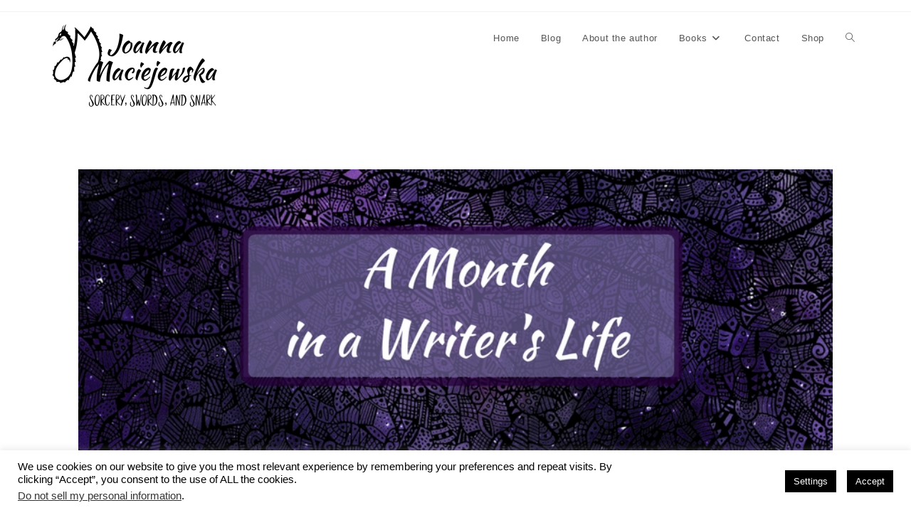

--- FILE ---
content_type: text/html; charset=UTF-8
request_url: https://authorjm.com/archives/2919
body_size: 23453
content:
<!DOCTYPE html>
<html class="html" lang="en-US">
<head>
	<meta charset="UTF-8">
	<link rel="profile" href="https://gmpg.org/xfn/11">

	<title>A Month in a Writer&#8217;s Life &#8211; August &#8211; Joanna Maciejewska</title>
<meta name='robots' content='max-image-preview:large' />

            <script data-no-defer="1" data-ezscrex="false" data-cfasync="false" data-pagespeed-no-defer data-cookieconsent="ignore">
                var ctPublicFunctions = {"_ajax_nonce":"ea4fd84588","_rest_nonce":"69506d942e","_ajax_url":"\/wp-admin\/admin-ajax.php","_rest_url":"https:\/\/authorjm.com\/wp-json\/","data__cookies_type":"native","data__ajax_type":"rest","data__bot_detector_enabled":0,"data__frontend_data_log_enabled":1,"cookiePrefix":"","wprocket_detected":false,"host_url":"authorjm.com","text__ee_click_to_select":"Click to select the whole data","text__ee_original_email":"The complete one is","text__ee_got_it":"Got it","text__ee_blocked":"Blocked","text__ee_cannot_connect":"Cannot connect","text__ee_cannot_decode":"Can not decode email. Unknown reason","text__ee_email_decoder":"CleanTalk email decoder","text__ee_wait_for_decoding":"The magic is on the way!","text__ee_decoding_process":"Please wait a few seconds while we decode the contact data."}
            </script>
        
            <script data-no-defer="1" data-ezscrex="false" data-cfasync="false" data-pagespeed-no-defer data-cookieconsent="ignore">
                var ctPublic = {"_ajax_nonce":"ea4fd84588","settings__forms__check_internal":"0","settings__forms__check_external":"0","settings__forms__force_protection":0,"settings__forms__search_test":"1","settings__forms__wc_add_to_cart":"0","settings__data__bot_detector_enabled":0,"settings__sfw__anti_crawler":0,"blog_home":"https:\/\/authorjm.com\/","pixel__setting":"0","pixel__enabled":false,"pixel__url":null,"data__email_check_before_post":"1","data__email_check_exist_post":0,"data__cookies_type":"native","data__key_is_ok":true,"data__visible_fields_required":true,"wl_brandname":"Anti-Spam by CleanTalk","wl_brandname_short":"CleanTalk","ct_checkjs_key":413544215,"emailEncoderPassKey":"886a6ccf2725030e2783696d06f2b3e5","bot_detector_forms_excluded":"W10=","advancedCacheExists":false,"varnishCacheExists":false,"wc_ajax_add_to_cart":false}
            </script>
        <link rel="pingback" href="https://authorjm.com/xmlrpc.php">
<meta name="viewport" content="width=device-width, initial-scale=1"><link rel='dns-prefetch' href='//stats.wp.com' />
<link rel='dns-prefetch' href='//fonts.googleapis.com' />
<link rel='preconnect' href='//i0.wp.com' />
<link rel='preconnect' href='//c0.wp.com' />
<link rel="alternate" type="application/rss+xml" title="Joanna Maciejewska &raquo; Feed" href="https://authorjm.com/feed" />
<link rel="alternate" type="application/rss+xml" title="Joanna Maciejewska &raquo; Comments Feed" href="https://authorjm.com/comments/feed" />
<link rel="alternate" type="application/rss+xml" title="Joanna Maciejewska &raquo; A Month in a Writer&#8217;s Life &#8211; August Comments Feed" href="https://authorjm.com/archives/2919/feed" />
<link rel="alternate" title="oEmbed (JSON)" type="application/json+oembed" href="https://authorjm.com/wp-json/oembed/1.0/embed?url=https%3A%2F%2Fauthorjm.com%2Farchives%2F2919" />
<link rel="alternate" title="oEmbed (XML)" type="text/xml+oembed" href="https://authorjm.com/wp-json/oembed/1.0/embed?url=https%3A%2F%2Fauthorjm.com%2Farchives%2F2919&#038;format=xml" />
<style id='wp-img-auto-sizes-contain-inline-css'>
img:is([sizes=auto i],[sizes^="auto," i]){contain-intrinsic-size:3000px 1500px}
/*# sourceURL=wp-img-auto-sizes-contain-inline-css */
</style>
<style id='wp-emoji-styles-inline-css'>

	img.wp-smiley, img.emoji {
		display: inline !important;
		border: none !important;
		box-shadow: none !important;
		height: 1em !important;
		width: 1em !important;
		margin: 0 0.07em !important;
		vertical-align: -0.1em !important;
		background: none !important;
		padding: 0 !important;
	}
/*# sourceURL=wp-emoji-styles-inline-css */
</style>
<style id='wp-block-library-inline-css'>
:root{--wp-block-synced-color:#7a00df;--wp-block-synced-color--rgb:122,0,223;--wp-bound-block-color:var(--wp-block-synced-color);--wp-editor-canvas-background:#ddd;--wp-admin-theme-color:#007cba;--wp-admin-theme-color--rgb:0,124,186;--wp-admin-theme-color-darker-10:#006ba1;--wp-admin-theme-color-darker-10--rgb:0,107,160.5;--wp-admin-theme-color-darker-20:#005a87;--wp-admin-theme-color-darker-20--rgb:0,90,135;--wp-admin-border-width-focus:2px}@media (min-resolution:192dpi){:root{--wp-admin-border-width-focus:1.5px}}.wp-element-button{cursor:pointer}:root .has-very-light-gray-background-color{background-color:#eee}:root .has-very-dark-gray-background-color{background-color:#313131}:root .has-very-light-gray-color{color:#eee}:root .has-very-dark-gray-color{color:#313131}:root .has-vivid-green-cyan-to-vivid-cyan-blue-gradient-background{background:linear-gradient(135deg,#00d084,#0693e3)}:root .has-purple-crush-gradient-background{background:linear-gradient(135deg,#34e2e4,#4721fb 50%,#ab1dfe)}:root .has-hazy-dawn-gradient-background{background:linear-gradient(135deg,#faaca8,#dad0ec)}:root .has-subdued-olive-gradient-background{background:linear-gradient(135deg,#fafae1,#67a671)}:root .has-atomic-cream-gradient-background{background:linear-gradient(135deg,#fdd79a,#004a59)}:root .has-nightshade-gradient-background{background:linear-gradient(135deg,#330968,#31cdcf)}:root .has-midnight-gradient-background{background:linear-gradient(135deg,#020381,#2874fc)}:root{--wp--preset--font-size--normal:16px;--wp--preset--font-size--huge:42px}.has-regular-font-size{font-size:1em}.has-larger-font-size{font-size:2.625em}.has-normal-font-size{font-size:var(--wp--preset--font-size--normal)}.has-huge-font-size{font-size:var(--wp--preset--font-size--huge)}.has-text-align-center{text-align:center}.has-text-align-left{text-align:left}.has-text-align-right{text-align:right}.has-fit-text{white-space:nowrap!important}#end-resizable-editor-section{display:none}.aligncenter{clear:both}.items-justified-left{justify-content:flex-start}.items-justified-center{justify-content:center}.items-justified-right{justify-content:flex-end}.items-justified-space-between{justify-content:space-between}.screen-reader-text{border:0;clip-path:inset(50%);height:1px;margin:-1px;overflow:hidden;padding:0;position:absolute;width:1px;word-wrap:normal!important}.screen-reader-text:focus{background-color:#ddd;clip-path:none;color:#444;display:block;font-size:1em;height:auto;left:5px;line-height:normal;padding:15px 23px 14px;text-decoration:none;top:5px;width:auto;z-index:100000}html :where(.has-border-color){border-style:solid}html :where([style*=border-top-color]){border-top-style:solid}html :where([style*=border-right-color]){border-right-style:solid}html :where([style*=border-bottom-color]){border-bottom-style:solid}html :where([style*=border-left-color]){border-left-style:solid}html :where([style*=border-width]){border-style:solid}html :where([style*=border-top-width]){border-top-style:solid}html :where([style*=border-right-width]){border-right-style:solid}html :where([style*=border-bottom-width]){border-bottom-style:solid}html :where([style*=border-left-width]){border-left-style:solid}html :where(img[class*=wp-image-]){height:auto;max-width:100%}:where(figure){margin:0 0 1em}html :where(.is-position-sticky){--wp-admin--admin-bar--position-offset:var(--wp-admin--admin-bar--height,0px)}@media screen and (max-width:600px){html :where(.is-position-sticky){--wp-admin--admin-bar--position-offset:0px}}

/*# sourceURL=wp-block-library-inline-css */
</style><style id='global-styles-inline-css'>
:root{--wp--preset--aspect-ratio--square: 1;--wp--preset--aspect-ratio--4-3: 4/3;--wp--preset--aspect-ratio--3-4: 3/4;--wp--preset--aspect-ratio--3-2: 3/2;--wp--preset--aspect-ratio--2-3: 2/3;--wp--preset--aspect-ratio--16-9: 16/9;--wp--preset--aspect-ratio--9-16: 9/16;--wp--preset--color--black: #000000;--wp--preset--color--cyan-bluish-gray: #abb8c3;--wp--preset--color--white: #ffffff;--wp--preset--color--pale-pink: #f78da7;--wp--preset--color--vivid-red: #cf2e2e;--wp--preset--color--luminous-vivid-orange: #ff6900;--wp--preset--color--luminous-vivid-amber: #fcb900;--wp--preset--color--light-green-cyan: #7bdcb5;--wp--preset--color--vivid-green-cyan: #00d084;--wp--preset--color--pale-cyan-blue: #8ed1fc;--wp--preset--color--vivid-cyan-blue: #0693e3;--wp--preset--color--vivid-purple: #9b51e0;--wp--preset--gradient--vivid-cyan-blue-to-vivid-purple: linear-gradient(135deg,rgb(6,147,227) 0%,rgb(155,81,224) 100%);--wp--preset--gradient--light-green-cyan-to-vivid-green-cyan: linear-gradient(135deg,rgb(122,220,180) 0%,rgb(0,208,130) 100%);--wp--preset--gradient--luminous-vivid-amber-to-luminous-vivid-orange: linear-gradient(135deg,rgb(252,185,0) 0%,rgb(255,105,0) 100%);--wp--preset--gradient--luminous-vivid-orange-to-vivid-red: linear-gradient(135deg,rgb(255,105,0) 0%,rgb(207,46,46) 100%);--wp--preset--gradient--very-light-gray-to-cyan-bluish-gray: linear-gradient(135deg,rgb(238,238,238) 0%,rgb(169,184,195) 100%);--wp--preset--gradient--cool-to-warm-spectrum: linear-gradient(135deg,rgb(74,234,220) 0%,rgb(151,120,209) 20%,rgb(207,42,186) 40%,rgb(238,44,130) 60%,rgb(251,105,98) 80%,rgb(254,248,76) 100%);--wp--preset--gradient--blush-light-purple: linear-gradient(135deg,rgb(255,206,236) 0%,rgb(152,150,240) 100%);--wp--preset--gradient--blush-bordeaux: linear-gradient(135deg,rgb(254,205,165) 0%,rgb(254,45,45) 50%,rgb(107,0,62) 100%);--wp--preset--gradient--luminous-dusk: linear-gradient(135deg,rgb(255,203,112) 0%,rgb(199,81,192) 50%,rgb(65,88,208) 100%);--wp--preset--gradient--pale-ocean: linear-gradient(135deg,rgb(255,245,203) 0%,rgb(182,227,212) 50%,rgb(51,167,181) 100%);--wp--preset--gradient--electric-grass: linear-gradient(135deg,rgb(202,248,128) 0%,rgb(113,206,126) 100%);--wp--preset--gradient--midnight: linear-gradient(135deg,rgb(2,3,129) 0%,rgb(40,116,252) 100%);--wp--preset--font-size--small: 13px;--wp--preset--font-size--medium: 20px;--wp--preset--font-size--large: 36px;--wp--preset--font-size--x-large: 42px;--wp--preset--spacing--20: 0.44rem;--wp--preset--spacing--30: 0.67rem;--wp--preset--spacing--40: 1rem;--wp--preset--spacing--50: 1.5rem;--wp--preset--spacing--60: 2.25rem;--wp--preset--spacing--70: 3.38rem;--wp--preset--spacing--80: 5.06rem;--wp--preset--shadow--natural: 6px 6px 9px rgba(0, 0, 0, 0.2);--wp--preset--shadow--deep: 12px 12px 50px rgba(0, 0, 0, 0.4);--wp--preset--shadow--sharp: 6px 6px 0px rgba(0, 0, 0, 0.2);--wp--preset--shadow--outlined: 6px 6px 0px -3px rgb(255, 255, 255), 6px 6px rgb(0, 0, 0);--wp--preset--shadow--crisp: 6px 6px 0px rgb(0, 0, 0);}:where(.is-layout-flex){gap: 0.5em;}:where(.is-layout-grid){gap: 0.5em;}body .is-layout-flex{display: flex;}.is-layout-flex{flex-wrap: wrap;align-items: center;}.is-layout-flex > :is(*, div){margin: 0;}body .is-layout-grid{display: grid;}.is-layout-grid > :is(*, div){margin: 0;}:where(.wp-block-columns.is-layout-flex){gap: 2em;}:where(.wp-block-columns.is-layout-grid){gap: 2em;}:where(.wp-block-post-template.is-layout-flex){gap: 1.25em;}:where(.wp-block-post-template.is-layout-grid){gap: 1.25em;}.has-black-color{color: var(--wp--preset--color--black) !important;}.has-cyan-bluish-gray-color{color: var(--wp--preset--color--cyan-bluish-gray) !important;}.has-white-color{color: var(--wp--preset--color--white) !important;}.has-pale-pink-color{color: var(--wp--preset--color--pale-pink) !important;}.has-vivid-red-color{color: var(--wp--preset--color--vivid-red) !important;}.has-luminous-vivid-orange-color{color: var(--wp--preset--color--luminous-vivid-orange) !important;}.has-luminous-vivid-amber-color{color: var(--wp--preset--color--luminous-vivid-amber) !important;}.has-light-green-cyan-color{color: var(--wp--preset--color--light-green-cyan) !important;}.has-vivid-green-cyan-color{color: var(--wp--preset--color--vivid-green-cyan) !important;}.has-pale-cyan-blue-color{color: var(--wp--preset--color--pale-cyan-blue) !important;}.has-vivid-cyan-blue-color{color: var(--wp--preset--color--vivid-cyan-blue) !important;}.has-vivid-purple-color{color: var(--wp--preset--color--vivid-purple) !important;}.has-black-background-color{background-color: var(--wp--preset--color--black) !important;}.has-cyan-bluish-gray-background-color{background-color: var(--wp--preset--color--cyan-bluish-gray) !important;}.has-white-background-color{background-color: var(--wp--preset--color--white) !important;}.has-pale-pink-background-color{background-color: var(--wp--preset--color--pale-pink) !important;}.has-vivid-red-background-color{background-color: var(--wp--preset--color--vivid-red) !important;}.has-luminous-vivid-orange-background-color{background-color: var(--wp--preset--color--luminous-vivid-orange) !important;}.has-luminous-vivid-amber-background-color{background-color: var(--wp--preset--color--luminous-vivid-amber) !important;}.has-light-green-cyan-background-color{background-color: var(--wp--preset--color--light-green-cyan) !important;}.has-vivid-green-cyan-background-color{background-color: var(--wp--preset--color--vivid-green-cyan) !important;}.has-pale-cyan-blue-background-color{background-color: var(--wp--preset--color--pale-cyan-blue) !important;}.has-vivid-cyan-blue-background-color{background-color: var(--wp--preset--color--vivid-cyan-blue) !important;}.has-vivid-purple-background-color{background-color: var(--wp--preset--color--vivid-purple) !important;}.has-black-border-color{border-color: var(--wp--preset--color--black) !important;}.has-cyan-bluish-gray-border-color{border-color: var(--wp--preset--color--cyan-bluish-gray) !important;}.has-white-border-color{border-color: var(--wp--preset--color--white) !important;}.has-pale-pink-border-color{border-color: var(--wp--preset--color--pale-pink) !important;}.has-vivid-red-border-color{border-color: var(--wp--preset--color--vivid-red) !important;}.has-luminous-vivid-orange-border-color{border-color: var(--wp--preset--color--luminous-vivid-orange) !important;}.has-luminous-vivid-amber-border-color{border-color: var(--wp--preset--color--luminous-vivid-amber) !important;}.has-light-green-cyan-border-color{border-color: var(--wp--preset--color--light-green-cyan) !important;}.has-vivid-green-cyan-border-color{border-color: var(--wp--preset--color--vivid-green-cyan) !important;}.has-pale-cyan-blue-border-color{border-color: var(--wp--preset--color--pale-cyan-blue) !important;}.has-vivid-cyan-blue-border-color{border-color: var(--wp--preset--color--vivid-cyan-blue) !important;}.has-vivid-purple-border-color{border-color: var(--wp--preset--color--vivid-purple) !important;}.has-vivid-cyan-blue-to-vivid-purple-gradient-background{background: var(--wp--preset--gradient--vivid-cyan-blue-to-vivid-purple) !important;}.has-light-green-cyan-to-vivid-green-cyan-gradient-background{background: var(--wp--preset--gradient--light-green-cyan-to-vivid-green-cyan) !important;}.has-luminous-vivid-amber-to-luminous-vivid-orange-gradient-background{background: var(--wp--preset--gradient--luminous-vivid-amber-to-luminous-vivid-orange) !important;}.has-luminous-vivid-orange-to-vivid-red-gradient-background{background: var(--wp--preset--gradient--luminous-vivid-orange-to-vivid-red) !important;}.has-very-light-gray-to-cyan-bluish-gray-gradient-background{background: var(--wp--preset--gradient--very-light-gray-to-cyan-bluish-gray) !important;}.has-cool-to-warm-spectrum-gradient-background{background: var(--wp--preset--gradient--cool-to-warm-spectrum) !important;}.has-blush-light-purple-gradient-background{background: var(--wp--preset--gradient--blush-light-purple) !important;}.has-blush-bordeaux-gradient-background{background: var(--wp--preset--gradient--blush-bordeaux) !important;}.has-luminous-dusk-gradient-background{background: var(--wp--preset--gradient--luminous-dusk) !important;}.has-pale-ocean-gradient-background{background: var(--wp--preset--gradient--pale-ocean) !important;}.has-electric-grass-gradient-background{background: var(--wp--preset--gradient--electric-grass) !important;}.has-midnight-gradient-background{background: var(--wp--preset--gradient--midnight) !important;}.has-small-font-size{font-size: var(--wp--preset--font-size--small) !important;}.has-medium-font-size{font-size: var(--wp--preset--font-size--medium) !important;}.has-large-font-size{font-size: var(--wp--preset--font-size--large) !important;}.has-x-large-font-size{font-size: var(--wp--preset--font-size--x-large) !important;}
/*# sourceURL=global-styles-inline-css */
</style>

<style id='classic-theme-styles-inline-css'>
/*! This file is auto-generated */
.wp-block-button__link{color:#fff;background-color:#32373c;border-radius:9999px;box-shadow:none;text-decoration:none;padding:calc(.667em + 2px) calc(1.333em + 2px);font-size:1.125em}.wp-block-file__button{background:#32373c;color:#fff;text-decoration:none}
/*# sourceURL=/wp-includes/css/classic-themes.min.css */
</style>
<link rel='stylesheet' id='cleantalk-public-css-css' href='https://authorjm.com/wp-content/plugins/cleantalk-spam-protect/css/cleantalk-public.min.css?ver=6.70.1_1766178811' media='all' />
<link rel='stylesheet' id='cleantalk-email-decoder-css-css' href='https://authorjm.com/wp-content/plugins/cleantalk-spam-protect/css/cleantalk-email-decoder.min.css?ver=6.70.1_1766178811' media='all' />
<link rel='stylesheet' id='cookie-law-info-css' href='https://authorjm.com/wp-content/plugins/cookie-law-info/legacy/public/css/cookie-law-info-public.css?ver=3.3.9.1' media='all' />
<link rel='stylesheet' id='cookie-law-info-gdpr-css' href='https://authorjm.com/wp-content/plugins/cookie-law-info/legacy/public/css/cookie-law-info-gdpr.css?ver=3.3.9.1' media='all' />
<link rel='stylesheet' id='ce_responsive-css' href='https://authorjm.com/wp-content/plugins/simple-embed-code/css/video-container.min.css?ver=2.5.1' media='all' />
<link rel='stylesheet' id='mooberry-book-manager-base-public-css' href='https://authorjm.com/wp-content/plugins/mbm-base/public/css/mbm-base-public.css?ver=5.9.1' media='all' />
<link rel='stylesheet' id='mooberry-book-manager-base-retailer-buttons-public-css' href='https://authorjm.com/wp-content/plugins/mbm-base/includes/css/retailer-buttons.css?ver=5.9.1' media='all' />
<link rel='stylesheet' id='mooberry-book-manager-base-books-public-css' href='https://authorjm.com/wp-content/plugins/mbm-base/includes/css/book.css?ver=5.9.1' media='all' />
<link rel='stylesheet' id='mooberry-book-manager-base-book-grid-public-css' href='https://authorjm.com/wp-content/plugins/mbm-base/includes/css/book-grid.css?ver=5.9.1' media='all' />
<link rel='stylesheet' id='font-awesome-css' href='https://authorjm.com/wp-content/themes/oceanwp/assets/fonts/fontawesome/css/all.min.css?ver=6.7.2' media='all' />
<link rel='stylesheet' id='simple-line-icons-css' href='https://authorjm.com/wp-content/themes/oceanwp/assets/css/third/simple-line-icons.min.css?ver=2.4.0' media='all' />
<link rel='stylesheet' id='oceanwp-style-css' href='https://authorjm.com/wp-content/themes/oceanwp/assets/css/style.min.css?ver=4.1.4' media='all' />
<style id='oceanwp-style-inline-css'>
body div.wpforms-container-full .wpforms-form input[type=submit]:hover,
			body div.wpforms-container-full .wpforms-form input[type=submit]:active,
			body div.wpforms-container-full .wpforms-form button[type=submit]:hover,
			body div.wpforms-container-full .wpforms-form button[type=submit]:active,
			body div.wpforms-container-full .wpforms-form .wpforms-page-button:hover,
			body div.wpforms-container-full .wpforms-form .wpforms-page-button:active,
			body .wp-core-ui div.wpforms-container-full .wpforms-form input[type=submit]:hover,
			body .wp-core-ui div.wpforms-container-full .wpforms-form input[type=submit]:active,
			body .wp-core-ui div.wpforms-container-full .wpforms-form button[type=submit]:hover,
			body .wp-core-ui div.wpforms-container-full .wpforms-form button[type=submit]:active,
			body .wp-core-ui div.wpforms-container-full .wpforms-form .wpforms-page-button:hover,
			body .wp-core-ui div.wpforms-container-full .wpforms-form .wpforms-page-button:active {
					background: linear-gradient(0deg, rgba(0, 0, 0, 0.2), rgba(0, 0, 0, 0.2)), var(--wpforms-button-background-color-alt, var(--wpforms-button-background-color)) !important;
			}
/*# sourceURL=oceanwp-style-inline-css */
</style>
<link rel='stylesheet' id='oceanwp-google-font-kaushan-script-css' href='//fonts.googleapis.com/css?family=Kaushan+Script%3A100%2C200%2C300%2C400%2C500%2C600%2C700%2C800%2C900%2C100i%2C200i%2C300i%2C400i%2C500i%2C600i%2C700i%2C800i%2C900i&#038;subset=latin&#038;display=swap&#038;ver=5040a61afeb77012fcc8032c1db842af' media='all' />
<script src="https://authorjm.com/wp-content/plugins/cleantalk-spam-protect/js/apbct-public-bundle_gathering.min.js?ver=6.70.1_1766178811" id="apbct-public-bundle_gathering.min-js-js"></script>
<script src="https://c0.wp.com/c/6.9/wp-includes/js/jquery/jquery.min.js" id="jquery-core-js"></script>
<script src="https://c0.wp.com/c/6.9/wp-includes/js/jquery/jquery-migrate.min.js" id="jquery-migrate-js"></script>
<script id="cookie-law-info-js-extra">
var Cli_Data = {"nn_cookie_ids":[],"cookielist":[],"non_necessary_cookies":[],"ccpaEnabled":"1","ccpaRegionBased":"","ccpaBarEnabled":"1","strictlyEnabled":["necessary","obligatoire"],"ccpaType":"ccpa_gdpr","js_blocking":"","custom_integration":"","triggerDomRefresh":"","secure_cookies":""};
var cli_cookiebar_settings = {"animate_speed_hide":"500","animate_speed_show":"500","background":"#fff","border":"#444","border_on":"","button_1_button_colour":"#000","button_1_button_hover":"#000000","button_1_link_colour":"#fff","button_1_as_button":"1","button_1_new_win":"","button_2_button_colour":"#333","button_2_button_hover":"#292929","button_2_link_colour":"#444","button_2_as_button":"","button_2_hidebar":"","button_3_button_colour":"#000","button_3_button_hover":"#000000","button_3_link_colour":"#fff","button_3_as_button":"1","button_3_new_win":"","button_4_button_colour":"#000","button_4_button_hover":"#000000","button_4_link_colour":"#fff","button_4_as_button":"1","button_7_button_colour":"#61a229","button_7_button_hover":"#4e8221","button_7_link_colour":"#fff","button_7_as_button":"1","button_7_new_win":"","font_family":"inherit","header_fix":"","notify_animate_hide":"1","notify_animate_show":"","notify_div_id":"#cookie-law-info-bar","notify_position_horizontal":"right","notify_position_vertical":"bottom","scroll_close":"","scroll_close_reload":"","accept_close_reload":"","reject_close_reload":"","showagain_tab":"1","showagain_background":"#fff","showagain_border":"#000","showagain_div_id":"#cookie-law-info-again","showagain_x_position":"100px","text":"#000","show_once_yn":"","show_once":"10000","logging_on":"","as_popup":"","popup_overlay":"1","bar_heading_text":"","cookie_bar_as":"banner","popup_showagain_position":"bottom-right","widget_position":"left"};
var log_object = {"ajax_url":"https://authorjm.com/wp-admin/admin-ajax.php"};
//# sourceURL=cookie-law-info-js-extra
</script>
<script src="https://authorjm.com/wp-content/plugins/cookie-law-info/legacy/public/js/cookie-law-info-public.js?ver=3.3.9.1" id="cookie-law-info-js"></script>
<script id="cookie-law-info-ccpa-js-extra">
var ccpa_data = {"opt_out_prompt":"Do you really wish to opt out?","opt_out_confirm":"Confirm","opt_out_cancel":"Cancel"};
//# sourceURL=cookie-law-info-ccpa-js-extra
</script>
<script src="https://authorjm.com/wp-content/plugins/cookie-law-info/legacy/admin/modules/ccpa/assets/js/cookie-law-info-ccpa.js?ver=3.3.9.1" id="cookie-law-info-ccpa-js"></script>
<script src="https://authorjm.com/wp-content/plugins/mbm-base/public/js/mbm-base-public.js?ver=5.9.1" id="mooberry-book-manager-base-public-js"></script>
<script src="https://authorjm.com/wp-content/plugins/mbm-base/includes/js/book.js?ver=5.9.1" id="mooberry-book-manager-base-books-public-js"></script>
<script src="https://authorjm.com/wp-content/plugins/mbm-base/includes/js/book-grid.js?ver=5.9.1" id="mooberry-book-manager-base-book-grid-public-js"></script>
<link rel="https://api.w.org/" href="https://authorjm.com/wp-json/" /><link rel="alternate" title="JSON" type="application/json" href="https://authorjm.com/wp-json/wp/v2/posts/2919" /><link rel="EditURI" type="application/rsd+xml" title="RSD" href="https://authorjm.com/xmlrpc.php?rsd" />

<link rel="canonical" href="https://authorjm.com/archives/2919" />
<link rel='shortlink' href='https://authorjm.com/?p=2919' />
	<style>img#wpstats{display:none}</style>
		<link rel="icon" href="https://i0.wp.com/authorjm.com/wp-content/uploads/2021/12/cropped-cropped-vectorlogo.png?fit=32%2C32&#038;ssl=1" sizes="32x32" />
<link rel="icon" href="https://i0.wp.com/authorjm.com/wp-content/uploads/2021/12/cropped-cropped-vectorlogo.png?fit=192%2C192&#038;ssl=1" sizes="192x192" />
<link rel="apple-touch-icon" href="https://i0.wp.com/authorjm.com/wp-content/uploads/2021/12/cropped-cropped-vectorlogo.png?fit=180%2C180&#038;ssl=1" />
<meta name="msapplication-TileImage" content="https://i0.wp.com/authorjm.com/wp-content/uploads/2021/12/cropped-cropped-vectorlogo.png?fit=270%2C270&#038;ssl=1" />
		<style id="wp-custom-css">
			.wpforms-container.wpforms-container-full{width:100%}.mbm_book_grid{text-align:center}		</style>
		<!-- OceanWP CSS -->
<style type="text/css">
/* Colors */a:hover,a.light:hover,.theme-heading .text::before,.theme-heading .text::after,#top-bar-content >a:hover,#top-bar-social li.oceanwp-email a:hover,#site-navigation-wrap .dropdown-menu >li >a:hover,#site-header.medium-header #medium-searchform button:hover,.oceanwp-mobile-menu-icon a:hover,.blog-entry.post .blog-entry-header .entry-title a:hover,.blog-entry.post .blog-entry-readmore a:hover,.blog-entry.thumbnail-entry .blog-entry-category a,ul.meta li a:hover,.dropcap,.single nav.post-navigation .nav-links .title,body .related-post-title a:hover,body #wp-calendar caption,body .contact-info-widget.default i,body .contact-info-widget.big-icons i,body .custom-links-widget .oceanwp-custom-links li a:hover,body .custom-links-widget .oceanwp-custom-links li a:hover:before,body .posts-thumbnails-widget li a:hover,body .social-widget li.oceanwp-email a:hover,.comment-author .comment-meta .comment-reply-link,#respond #cancel-comment-reply-link:hover,#footer-widgets .footer-box a:hover,#footer-bottom a:hover,#footer-bottom #footer-bottom-menu a:hover,.sidr a:hover,.sidr-class-dropdown-toggle:hover,.sidr-class-menu-item-has-children.active >a,.sidr-class-menu-item-has-children.active >a >.sidr-class-dropdown-toggle,input[type=checkbox]:checked:before{color:#3c3058}.single nav.post-navigation .nav-links .title .owp-icon use,.blog-entry.post .blog-entry-readmore a:hover .owp-icon use,body .contact-info-widget.default .owp-icon use,body .contact-info-widget.big-icons .owp-icon use{stroke:#3c3058}input[type="button"],input[type="reset"],input[type="submit"],button[type="submit"],.button,#site-navigation-wrap .dropdown-menu >li.btn >a >span,.thumbnail:hover i,.thumbnail:hover .link-post-svg-icon,.post-quote-content,.omw-modal .omw-close-modal,body .contact-info-widget.big-icons li:hover i,body .contact-info-widget.big-icons li:hover .owp-icon,body div.wpforms-container-full .wpforms-form input[type=submit],body div.wpforms-container-full .wpforms-form button[type=submit],body div.wpforms-container-full .wpforms-form .wpforms-page-button,.woocommerce-cart .wp-element-button,.woocommerce-checkout .wp-element-button,.wp-block-button__link{background-color:#3c3058}.widget-title{border-color:#3c3058}blockquote{border-color:#3c3058}.wp-block-quote{border-color:#3c3058}#searchform-dropdown{border-color:#3c3058}.dropdown-menu .sub-menu{border-color:#3c3058}.blog-entry.large-entry .blog-entry-readmore a:hover{border-color:#3c3058}.oceanwp-newsletter-form-wrap input[type="email"]:focus{border-color:#3c3058}.social-widget li.oceanwp-email a:hover{border-color:#3c3058}#respond #cancel-comment-reply-link:hover{border-color:#3c3058}body .contact-info-widget.big-icons li:hover i{border-color:#3c3058}body .contact-info-widget.big-icons li:hover .owp-icon{border-color:#3c3058}#footer-widgets .oceanwp-newsletter-form-wrap input[type="email"]:focus{border-color:#3c3058}input[type="button"]:hover,input[type="reset"]:hover,input[type="submit"]:hover,button[type="submit"]:hover,input[type="button"]:focus,input[type="reset"]:focus,input[type="submit"]:focus,button[type="submit"]:focus,.button:hover,.button:focus,#site-navigation-wrap .dropdown-menu >li.btn >a:hover >span,.post-quote-author,.omw-modal .omw-close-modal:hover,body div.wpforms-container-full .wpforms-form input[type=submit]:hover,body div.wpforms-container-full .wpforms-form button[type=submit]:hover,body div.wpforms-container-full .wpforms-form .wpforms-page-button:hover,.woocommerce-cart .wp-element-button:hover,.woocommerce-checkout .wp-element-button:hover,.wp-block-button__link:hover{background-color:#ede8fe}a{color:#3c3058}a .owp-icon use{stroke:#3c3058}a:hover{color:#ede8fe}a:hover .owp-icon use{stroke:#ede8fe}body .theme-button,body input[type="submit"],body button[type="submit"],body button,body .button,body div.wpforms-container-full .wpforms-form input[type=submit],body div.wpforms-container-full .wpforms-form button[type=submit],body div.wpforms-container-full .wpforms-form .wpforms-page-button,.woocommerce-cart .wp-element-button,.woocommerce-checkout .wp-element-button,.wp-block-button__link{background-color:#3c3058}body .theme-button:hover,body input[type="submit"]:hover,body button[type="submit"]:hover,body button:hover,body .button:hover,body div.wpforms-container-full .wpforms-form input[type=submit]:hover,body div.wpforms-container-full .wpforms-form input[type=submit]:active,body div.wpforms-container-full .wpforms-form button[type=submit]:hover,body div.wpforms-container-full .wpforms-form button[type=submit]:active,body div.wpforms-container-full .wpforms-form .wpforms-page-button:hover,body div.wpforms-container-full .wpforms-form .wpforms-page-button:active,.woocommerce-cart .wp-element-button:hover,.woocommerce-checkout .wp-element-button:hover,.wp-block-button__link:hover{background-color:#ede8fe}body .theme-button,body input[type="submit"],body button[type="submit"],body button,body .button,body div.wpforms-container-full .wpforms-form input[type=submit],body div.wpforms-container-full .wpforms-form button[type=submit],body div.wpforms-container-full .wpforms-form .wpforms-page-button,.woocommerce-cart .wp-element-button,.woocommerce-checkout .wp-element-button,.wp-block-button__link{color:#ede8fe}body .theme-button:hover,body input[type="submit"]:hover,body button[type="submit"]:hover,body button:hover,body .button:hover,body div.wpforms-container-full .wpforms-form input[type=submit]:hover,body div.wpforms-container-full .wpforms-form input[type=submit]:active,body div.wpforms-container-full .wpforms-form button[type=submit]:hover,body div.wpforms-container-full .wpforms-form button[type=submit]:active,body div.wpforms-container-full .wpforms-form .wpforms-page-button:hover,body div.wpforms-container-full .wpforms-form .wpforms-page-button:active,.woocommerce-cart .wp-element-button:hover,.woocommerce-checkout .wp-element-button:hover,.wp-block-button__link:hover{color:#ede8fe}body .theme-button,body input[type="submit"],body button[type="submit"],body button,body .button,body div.wpforms-container-full .wpforms-form input[type=submit],body div.wpforms-container-full .wpforms-form button[type=submit],body div.wpforms-container-full .wpforms-form .wpforms-page-button,.woocommerce-cart .wp-element-button,.woocommerce-checkout .wp-element-button,.wp-block-button__link{border-color:#ede8fe}body .theme-button:hover,body input[type="submit"]:hover,body button[type="submit"]:hover,body button:hover,body .button:hover,body div.wpforms-container-full .wpforms-form input[type=submit]:hover,body div.wpforms-container-full .wpforms-form input[type=submit]:active,body div.wpforms-container-full .wpforms-form button[type=submit]:hover,body div.wpforms-container-full .wpforms-form button[type=submit]:active,body div.wpforms-container-full .wpforms-form .wpforms-page-button:hover,body div.wpforms-container-full .wpforms-form .wpforms-page-button:active,.woocommerce-cart .wp-element-button:hover,.woocommerce-checkout .wp-element-button:hover,.wp-block-button__link:hover{border-color:#3c3058}.site-breadcrumbs a,.background-image-page-header .site-breadcrumbs a{color:#3c3058}.site-breadcrumbs a .owp-icon use,.background-image-page-header .site-breadcrumbs a .owp-icon use{stroke:#3c3058}.site-breadcrumbs a:hover,.background-image-page-header .site-breadcrumbs a:hover{color:#ede8fe}.site-breadcrumbs a:hover .owp-icon use,.background-image-page-header .site-breadcrumbs a:hover .owp-icon use{stroke:#ede8fe}/* OceanWP Style Settings CSS */.theme-button,input[type="submit"],button[type="submit"],button,.button,body div.wpforms-container-full .wpforms-form input[type=submit],body div.wpforms-container-full .wpforms-form button[type=submit],body div.wpforms-container-full .wpforms-form .wpforms-page-button{border-style:solid}.theme-button,input[type="submit"],button[type="submit"],button,.button,body div.wpforms-container-full .wpforms-form input[type=submit],body div.wpforms-container-full .wpforms-form button[type=submit],body div.wpforms-container-full .wpforms-form .wpforms-page-button{border-width:1px}form input[type="text"],form input[type="password"],form input[type="email"],form input[type="url"],form input[type="date"],form input[type="month"],form input[type="time"],form input[type="datetime"],form input[type="datetime-local"],form input[type="week"],form input[type="number"],form input[type="search"],form input[type="tel"],form input[type="color"],form select,form textarea,.woocommerce .woocommerce-checkout .select2-container--default .select2-selection--single{border-style:solid}body div.wpforms-container-full .wpforms-form input[type=date],body div.wpforms-container-full .wpforms-form input[type=datetime],body div.wpforms-container-full .wpforms-form input[type=datetime-local],body div.wpforms-container-full .wpforms-form input[type=email],body div.wpforms-container-full .wpforms-form input[type=month],body div.wpforms-container-full .wpforms-form input[type=number],body div.wpforms-container-full .wpforms-form input[type=password],body div.wpforms-container-full .wpforms-form input[type=range],body div.wpforms-container-full .wpforms-form input[type=search],body div.wpforms-container-full .wpforms-form input[type=tel],body div.wpforms-container-full .wpforms-form input[type=text],body div.wpforms-container-full .wpforms-form input[type=time],body div.wpforms-container-full .wpforms-form input[type=url],body div.wpforms-container-full .wpforms-form input[type=week],body div.wpforms-container-full .wpforms-form select,body div.wpforms-container-full .wpforms-form textarea{border-style:solid}form input[type="text"],form input[type="password"],form input[type="email"],form input[type="url"],form input[type="date"],form input[type="month"],form input[type="time"],form input[type="datetime"],form input[type="datetime-local"],form input[type="week"],form input[type="number"],form input[type="search"],form input[type="tel"],form input[type="color"],form select,form textarea{border-radius:3px}body div.wpforms-container-full .wpforms-form input[type=date],body div.wpforms-container-full .wpforms-form input[type=datetime],body div.wpforms-container-full .wpforms-form input[type=datetime-local],body div.wpforms-container-full .wpforms-form input[type=email],body div.wpforms-container-full .wpforms-form input[type=month],body div.wpforms-container-full .wpforms-form input[type=number],body div.wpforms-container-full .wpforms-form input[type=password],body div.wpforms-container-full .wpforms-form input[type=range],body div.wpforms-container-full .wpforms-form input[type=search],body div.wpforms-container-full .wpforms-form input[type=tel],body div.wpforms-container-full .wpforms-form input[type=text],body div.wpforms-container-full .wpforms-form input[type=time],body div.wpforms-container-full .wpforms-form input[type=url],body div.wpforms-container-full .wpforms-form input[type=week],body div.wpforms-container-full .wpforms-form select,body div.wpforms-container-full .wpforms-form textarea{border-radius:3px}#scroll-top{bottom:25px}#scroll-top{background-color:#3c3058}#scroll-top:hover{background-color:#ede8fe}#scroll-top{color:#ede8fe}#scroll-top .owp-icon use{stroke:#ede8fe}#scroll-top:hover{color:#3c3058}#scroll-top:hover .owp-icon use{stroke:#ede8fe}/* Header */#site-header.has-header-media .overlay-header-media{background-color:rgba(0,0,0,0.5)}/* Blog CSS */.blog-entry.thumbnail-entry .blog-entry-category a{color:#3c3058}.ocean-single-post-header ul.meta-item li a:hover{color:#333333}/* Typography */body{font-family:Tahoma,Geneva,sans-serif;font-size:14px;line-height:1.8}h1,h2,h3,h4,h5,h6,.theme-heading,.widget-title,.oceanwp-widget-recent-posts-title,.comment-reply-title,.entry-title,.sidebar-box .widget-title{font-family:'Kaushan Script';line-height:1.4}h1{font-family:'Kaushan Script';font-size:23px;line-height:1.4}h2{font-family:'Kaushan Script';font-size:20px;line-height:1.4}h3{font-family:'Kaushan Script';font-size:18px;line-height:1.4}h4{font-family:'Kaushan Script';font-size:17px;line-height:1.4}h5{font-size:14px;line-height:1.4}h6{font-size:15px;line-height:1.4}.page-header .page-header-title,.page-header.background-image-page-header .page-header-title{font-size:32px;line-height:1.4}.page-header .page-subheading{font-size:15px;line-height:1.8}.site-breadcrumbs,.site-breadcrumbs a{font-size:13px;line-height:1.4}#top-bar-content,#top-bar-social-alt{font-size:12px;line-height:1.8}#site-logo a.site-logo-text{font-size:24px;line-height:1.8}.dropdown-menu ul li a.menu-link,#site-header.full_screen-header .fs-dropdown-menu ul.sub-menu li a{font-size:12px;line-height:1.2;letter-spacing:.6px}.sidr-class-dropdown-menu li a,a.sidr-class-toggle-sidr-close,#mobile-dropdown ul li a,body #mobile-fullscreen ul li a{font-size:15px;line-height:1.8}.blog-entry.post .blog-entry-header .entry-title a{font-family:'Kaushan Script';font-size:24px;line-height:1.4}.ocean-single-post-header .single-post-title{font-size:34px;line-height:1.4;letter-spacing:.6px}.ocean-single-post-header ul.meta-item li,.ocean-single-post-header ul.meta-item li a{font-size:13px;line-height:1.4;letter-spacing:.6px}.ocean-single-post-header .post-author-name,.ocean-single-post-header .post-author-name a{font-size:14px;line-height:1.4;letter-spacing:.6px}.ocean-single-post-header .post-author-description{font-size:12px;line-height:1.4;letter-spacing:.6px}.single-post .entry-title{font-family:'Kaushan Script';line-height:1.4;letter-spacing:.6px}.single-post ul.meta li,.single-post ul.meta li a{font-size:14px;line-height:1.4;letter-spacing:.6px}.sidebar-box .widget-title,.sidebar-box.widget_block .wp-block-heading{font-size:13px;line-height:1;letter-spacing:1px}#footer-widgets .footer-box .widget-title{font-size:13px;line-height:1;letter-spacing:1px}#footer-bottom #copyright{font-size:12px;line-height:1}#footer-bottom #footer-bottom-menu{font-size:12px;line-height:1}.woocommerce-store-notice.demo_store{line-height:2;letter-spacing:1.5px}.demo_store .woocommerce-store-notice__dismiss-link{line-height:2;letter-spacing:1.5px}.woocommerce ul.products li.product li.title h2,.woocommerce ul.products li.product li.title a{font-size:14px;line-height:1.5}.woocommerce ul.products li.product li.category,.woocommerce ul.products li.product li.category a{font-size:12px;line-height:1}.woocommerce ul.products li.product .price{font-size:18px;line-height:1}.woocommerce ul.products li.product .button,.woocommerce ul.products li.product .product-inner .added_to_cart{font-size:12px;line-height:1.5;letter-spacing:1px}.woocommerce ul.products li.owp-woo-cond-notice span,.woocommerce ul.products li.owp-woo-cond-notice a{font-size:16px;line-height:1;letter-spacing:1px;font-weight:600;text-transform:capitalize}.woocommerce div.product .product_title{font-size:24px;line-height:1.4;letter-spacing:.6px}.woocommerce div.product p.price{font-size:36px;line-height:1}.woocommerce .owp-btn-normal .summary form button.button,.woocommerce .owp-btn-big .summary form button.button,.woocommerce .owp-btn-very-big .summary form button.button{font-size:12px;line-height:1.5;letter-spacing:1px;text-transform:uppercase}.woocommerce div.owp-woo-single-cond-notice span,.woocommerce div.owp-woo-single-cond-notice a{font-size:18px;line-height:2;letter-spacing:1.5px;font-weight:600;text-transform:capitalize}
</style><link rel='stylesheet' id='cookie-law-info-table-css' href='https://authorjm.com/wp-content/plugins/cookie-law-info/legacy/public/css/cookie-law-info-table.css?ver=3.3.9.1' media='all' />
</head>

<body class="wp-singular post-template-default single single-post postid-2919 single-format-standard wp-custom-logo wp-embed-responsive wp-theme-oceanwp oceanwp-theme dropdown-mobile no-header-border default-breakpoint content-full-width content-max-width post-in-category-month-in-a-writers-life has-topbar page-with-background-title page-header-disabled has-breadcrumbs  maxi-blocks--active " itemscope="itemscope" itemtype="https://schema.org/Article">

	
	
	<div id="outer-wrap" class="site clr">

		<a class="skip-link screen-reader-text" href="#main">Skip to content</a>

		
		<div id="wrap" class="clr">

			

<div id="top-bar-wrap" class="clr">

	<div id="top-bar" class="clr container has-no-content">

		
		<div id="top-bar-inner" class="clr">

			

		</div><!-- #top-bar-inner -->

		
	</div><!-- #top-bar -->

</div><!-- #top-bar-wrap -->


			
<header id="site-header" class="minimal-header has-social clr" data-height="74" itemscope="itemscope" itemtype="https://schema.org/WPHeader" role="banner">

	
					
			<div id="site-header-inner" class="clr container">

				
				

<div id="site-logo" class="clr" itemscope itemtype="https://schema.org/Brand" >

	
	<div id="site-logo-inner" class="clr">

		<a href="https://authorjm.com/" class="custom-logo-link" rel="home"><img width="250" height="150" src="https://i0.wp.com/authorjm.com/wp-content/uploads/2022/01/cropped-FullLogo-250x150-1.png?fit=250%2C150&amp;ssl=1" class="custom-logo" alt="Joanna Maciejewska, sorcery, swords, and snark" decoding="async" srcset="https://i0.wp.com/authorjm.com/wp-content/uploads/2022/01/cropped-FullLogo-250x150-1.png?w=250&amp;ssl=1 250w, https://i0.wp.com/authorjm.com/wp-content/uploads/2022/01/cropped-FullLogo-250x150-1.png?resize=24%2C14&amp;ssl=1 24w, https://i0.wp.com/authorjm.com/wp-content/uploads/2022/01/cropped-FullLogo-250x150-1.png?resize=36%2C22&amp;ssl=1 36w, https://i0.wp.com/authorjm.com/wp-content/uploads/2022/01/cropped-FullLogo-250x150-1.png?resize=48%2C29&amp;ssl=1 48w" sizes="(max-width: 250px) 100vw, 250px" /></a>
	</div><!-- #site-logo-inner -->

	
	
</div><!-- #site-logo -->

			<div id="site-navigation-wrap" class="no-top-border clr">
			
			
			
			<nav id="site-navigation" class="navigation main-navigation clr" itemscope="itemscope" itemtype="https://schema.org/SiteNavigationElement" role="navigation" >

				<ul id="menu-menu" class="main-menu dropdown-menu sf-menu"><li id="menu-item-2327" class="menu-item menu-item-type-custom menu-item-object-custom menu-item-home menu-item-2327"><a href="http://authorjm.com" class="menu-link"><span class="text-wrap">Home</span></a></li><li id="menu-item-1624" class="menu-item menu-item-type-post_type menu-item-object-page current_page_parent menu-item-1624"><a href="https://authorjm.com/blog" class="menu-link"><span class="text-wrap">Blog</span></a></li><li id="menu-item-1581" class="menu-item menu-item-type-post_type menu-item-object-page menu-item-1581"><a href="https://authorjm.com/about-the-author" class="menu-link"><span class="text-wrap">About the author</span></a></li><li id="menu-item-30410" class="menu-item menu-item-type-post_type menu-item-object-page menu-item-has-children dropdown menu-item-30410"><a href="https://authorjm.com/books" class="menu-link"><span class="text-wrap">Books<i class="nav-arrow fa fa-angle-down" aria-hidden="true" role="img"></i></span></a>
<ul class="sub-menu">
	<li id="menu-item-32906" class="menu-item menu-item-type-post_type menu-item-object-page menu-item-32906"><a href="https://authorjm.com/books" class="menu-link"><span class="text-wrap">All books</span></a></li>	<li id="menu-item-32901" class="menu-item menu-item-type-post_type menu-item-object-page menu-item-32901"><a href="https://authorjm.com/books/pacts-arcane-and-otherwise" class="menu-link"><span class="text-wrap">Pacts Arcane and Otherwise</span></a></li>	<li id="menu-item-32097" class="menu-item menu-item-type-post_type menu-item-object-page menu-item-32097"><a href="https://authorjm.com/books/shadows-of-eireland" class="menu-link"><span class="text-wrap">Shadows of Eireland</span></a></li>	<li id="menu-item-32907" class="menu-item menu-item-type-post_type menu-item-object-mbdb_book menu-item-32907"><a href="https://authorjm.com/archives/book/memories-of-sorcery-and-sand" class="menu-link"><span class="text-wrap">Memories of Sorcery and Sand</span></a></li>	<li id="menu-item-1582" class="menu-item menu-item-type-post_type menu-item-object-page menu-item-1582"><a href="https://authorjm.com/publications" class="menu-link"><span class="text-wrap">Publications</span></a></li></ul>
</li><li id="menu-item-30436" class="menu-item menu-item-type-post_type menu-item-object-page menu-item-30436"><a href="https://authorjm.com/contact" class="menu-link"><span class="text-wrap">Contact</span></a></li><li id="menu-item-32653" class="menu-item menu-item-type-custom menu-item-object-custom menu-item-32653"><a href="https://authorjm.gumroad.com/" class="menu-link"><span class="text-wrap">Shop</span></a></li><li class="search-toggle-li" ><a href="https://authorjm.com/#" class="site-search-toggle search-dropdown-toggle"><span class="screen-reader-text">Toggle website search</span><i class=" icon-magnifier" aria-hidden="true" role="img"></i></a></li></ul>
<div id="searchform-dropdown" class="header-searchform-wrap clr" >
	
<form apbct-form-sign="native_search" aria-label="Search this website" role="search" method="get" class="searchform" action="https://authorjm.com/">	
	<input aria-label="Insert search query" type="search" id="ocean-search-form-1" class="field" autocomplete="off" placeholder="Search" name="s">
		<input
                    class="apbct_special_field apbct_email_id__search_form"
                    name="apbct__email_id__search_form"
                    aria-label="apbct__label_id__search_form"
                    type="text" size="30" maxlength="200" autocomplete="off"
                    value=""
                /><input
                   id="apbct_submit_id__search_form" 
                   class="apbct_special_field apbct__email_id__search_form"
                   name="apbct__label_id__search_form"
                   aria-label="apbct_submit_name__search_form"
                   type="submit"
                   size="30"
                   maxlength="200"
                   value="62891"
               /></form>
</div><!-- #searchform-dropdown -->

			</nav><!-- #site-navigation -->

			
			
					</div><!-- #site-navigation-wrap -->
			
		
	
				
	
	<div class="oceanwp-mobile-menu-icon clr mobile-right">

		
		
		
		<a href="https://authorjm.com/#mobile-menu-toggle" class="mobile-menu"  aria-label="Mobile Menu">
							<i class="fa fa-bars" aria-hidden="true"></i>
								<span class="oceanwp-text">Menu</span>
				<span class="oceanwp-close-text">Close</span>
						</a>

		
		
		
	</div><!-- #oceanwp-mobile-menu-navbar -->

	

			</div><!-- #site-header-inner -->

			
<div id="mobile-dropdown" class="clr" >

	<nav class="clr has-social" itemscope="itemscope" itemtype="https://schema.org/SiteNavigationElement">

		<ul id="menu-menu-1" class="menu"><li class="menu-item menu-item-type-custom menu-item-object-custom menu-item-home menu-item-2327"><a href="http://authorjm.com">Home</a></li>
<li class="menu-item menu-item-type-post_type menu-item-object-page current_page_parent menu-item-1624"><a href="https://authorjm.com/blog">Blog</a></li>
<li class="menu-item menu-item-type-post_type menu-item-object-page menu-item-1581"><a href="https://authorjm.com/about-the-author">About the author</a></li>
<li class="menu-item menu-item-type-post_type menu-item-object-page menu-item-has-children menu-item-30410"><a href="https://authorjm.com/books">Books</a>
<ul class="sub-menu">
	<li class="menu-item menu-item-type-post_type menu-item-object-page menu-item-32906"><a href="https://authorjm.com/books">All books</a></li>
	<li class="menu-item menu-item-type-post_type menu-item-object-page menu-item-32901"><a href="https://authorjm.com/books/pacts-arcane-and-otherwise">Pacts Arcane and Otherwise</a></li>
	<li class="menu-item menu-item-type-post_type menu-item-object-page menu-item-32097"><a href="https://authorjm.com/books/shadows-of-eireland">Shadows of Eireland</a></li>
	<li class="menu-item menu-item-type-post_type menu-item-object-mbdb_book menu-item-32907"><a href="https://authorjm.com/archives/book/memories-of-sorcery-and-sand">Memories of Sorcery and Sand</a></li>
	<li class="menu-item menu-item-type-post_type menu-item-object-page menu-item-1582"><a href="https://authorjm.com/publications">Publications</a></li>
</ul>
</li>
<li class="menu-item menu-item-type-post_type menu-item-object-page menu-item-30436"><a href="https://authorjm.com/contact">Contact</a></li>
<li class="menu-item menu-item-type-custom menu-item-object-custom menu-item-32653"><a href="https://authorjm.gumroad.com/">Shop</a></li>
<li class="search-toggle-li" ><a href="https://authorjm.com/#" class="site-search-toggle search-dropdown-toggle"><span class="screen-reader-text">Toggle website search</span><i class=" icon-magnifier" aria-hidden="true" role="img"></i></a></li></ul>
<div id="mobile-menu-search" class="clr">
	<form aria-label="Search this website" method="get" action="https://authorjm.com/" class="mobile-searchform">
		<input aria-label="Insert search query" value="" class="field" id="ocean-mobile-search-2" type="search" name="s" autocomplete="off" placeholder="Search" />
		<button aria-label="Submit search" type="submit" class="searchform-submit">
			<i class=" icon-magnifier" aria-hidden="true" role="img"></i>		</button>
					</form>
</div><!-- .mobile-menu-search -->

	</nav>

</div>

			
			
		
		
</header><!-- #site-header -->


			
			<main id="main" class="site-main clr"  role="main">

				
	
	<div id="content-wrap" class="container clr">

		
		<div id="primary" class="content-area clr">

			
			<div id="content" class="site-content clr">

				
				
<article id="post-2919">

	
<div class="thumbnail">

	<img width="828" height="315" src="https://i0.wp.com/authorjm.com/wp-content/uploads/2017/10/AMonthInAWritersLife.jpg?fit=828%2C315&amp;ssl=1" class="attachment-full size-full wp-post-image" alt="You are currently viewing A Month in a Writer&#8217;s Life &#8211; August" itemprop="image" decoding="async" fetchpriority="high" srcset="https://i0.wp.com/authorjm.com/wp-content/uploads/2017/10/AMonthInAWritersLife.jpg?w=828&amp;ssl=1 828w, https://i0.wp.com/authorjm.com/wp-content/uploads/2017/10/AMonthInAWritersLife.jpg?resize=580%2C221&amp;ssl=1 580w" sizes="(max-width: 828px) 100vw, 828px" />
</div><!-- .thumbnail -->


<header class="entry-header clr">
	<h2 class="single-post-title entry-title" itemprop="headline">A Month in a Writer&#8217;s Life &#8211; August</h2><!-- .single-post-title -->
</header><!-- .entry-header -->


<ul class="meta ospm-default clr">

	
					<li class="meta-author" itemprop="name"><span class="screen-reader-text">Post author:</span><i class=" icon-user" aria-hidden="true" role="img"></i><a href="https://authorjm.com/archives/author/melfka" title="Posts by Joanna Maciejewska" rel="author"  itemprop="author" itemscope="itemscope" itemtype="https://schema.org/Person">Joanna Maciejewska</a></li>
		
		
		
		
		
		
	
		
					<li class="meta-date" itemprop="datePublished"><span class="screen-reader-text">Post published:</span><i class=" icon-clock" aria-hidden="true" role="img"></i>September 10, 2018</li>
		
		
		
		
		
	
		
		
		
					<li class="meta-cat"><span class="screen-reader-text">Post category:</span><i class=" icon-folder" aria-hidden="true" role="img"></i><a href="https://authorjm.com/archives/category/onwriting-en/month-in-a-writers-life" rel="category tag">A Month in a Writer's Life</a></li>
		
		
		
	
		
		
		
		
		
					<li class="meta-comments"><span class="screen-reader-text">Post comments:</span><i class=" icon-bubble" aria-hidden="true" role="img"></i><a href="https://authorjm.com/archives/2919#comments" class="comments-link" >14 Comments</a></li>
		
	
		
		
		
		
					<li class="meta-rt"><span class="screen-reader-text">Reading time:</span><i class=" icon-cup" aria-hidden="true" role="img"></i>3 mins read</li>
		
		
	
</ul>



<div class="entry-content clr" itemprop="text">
	<p>August turned out a very weird month, riddled with both expected and unexpected distractions. As if life had figured out that since I had finally started to settle after the move and get back to my routines, it was time to spice things up a bit. Or maybe a lot.<span id="more-2919"></span></p>
<h6>Writing</h6>
<p>I was bound to finish at least some of my projects and get some head way on the others. But life’s distractions kept pulling me away from writing, and I remained unfocused. Yet, as the month was getting close to an end, I was determined to at least reach my monthly goal even if it meant writing intensively for a week. I knew I could do it. But in the end, I didn’t.</p>
<figure id="attachment_2920" aria-describedby="caption-attachment-2920" style="width: 400px" class="wp-caption aligncenter"><img data-recalc-dims="1" decoding="async" class="wp-image-2920" src="https://i0.wp.com/authorjm.com/wp-content/uploads/2018/09/365-8month-2018.jpg?resize=400%2C400&#038;ssl=1" alt="" width="400" height="400" srcset="https://i0.wp.com/authorjm.com/wp-content/uploads/2018/09/365-8month-2018.jpg?resize=580%2C580&amp;ssl=1 580w, https://i0.wp.com/authorjm.com/wp-content/uploads/2018/09/365-8month-2018.jpg?resize=150%2C150&amp;ssl=1 150w, https://i0.wp.com/authorjm.com/wp-content/uploads/2018/09/365-8month-2018.jpg?w=800&amp;ssl=1 800w" sizes="(max-width: 400px) 100vw, 400px" /><figcaption id="caption-attachment-2920" class="wp-caption-text">8 months of writing every day.</figcaption></figure>
<p>In the last week of August our water heater broke, and because of the poor communication with the management office we were left without hot water for a week. So, instead of writing, I ended up on the phone way more than I liked it. I was still determined to make the words happen and pushed for it. But when a random power outage cut off the whole neighborhood, I took it for a sign. I slowed down, and wasn’t even too upset by another power outage, this one likely the result of a heavy storms over the area.</p>
<p>In the end, I was left with little over 22,000 words which added another 9,000 to my already huge gap. Needless to say, I don’t think I’m going to “win” this year’s 365 Writing Club’s challenge. On the other hand, regardless of the obstacles, I managed to write daily and haven’t missed a day since the beginning of the year. That, in itself, is a huge win already.</p>
<h6>Art</h6>
<p>For the last months, I’ve been working on several pieces. Some of them weren’t quire ready to be shown while others had to “rest”. I wasn’t quite happy of how they were turning out, so I was changing colors and designs itself.</p>
<p>But, as tumultuous as it was, August turned out very creative.</p>
<p>I made a piece inspired by @JRBee’s typo, “We’re all goo.” It was quick and easy, but so much fun to make.</p>
<p><img data-recalc-dims="1" decoding="async" class="aligncenter wp-image-2921" src="https://i0.wp.com/authorjm.com/wp-content/uploads/2018/09/wereallgoo.jpg?resize=450%2C450&#038;ssl=1" alt="" width="450" height="450" srcset="https://i0.wp.com/authorjm.com/wp-content/uploads/2018/09/wereallgoo.jpg?resize=580%2C580&amp;ssl=1 580w, https://i0.wp.com/authorjm.com/wp-content/uploads/2018/09/wereallgoo.jpg?resize=150%2C150&amp;ssl=1 150w, https://i0.wp.com/authorjm.com/wp-content/uploads/2018/09/wereallgoo.jpg?resize=940%2C940&amp;ssl=1 940w, https://i0.wp.com/authorjm.com/wp-content/uploads/2018/09/wereallgoo.jpg?resize=1200%2C1200&amp;ssl=1 1200w, https://i0.wp.com/authorjm.com/wp-content/uploads/2018/09/wereallgoo.jpg?w=2400&amp;ssl=1 2400w" sizes="(max-width: 450px) 100vw, 450px" /></p>
<p>I also finally got back to my Overthinking design. It took me three attempts, each from scratch and an entirely different approach to the idea, to finally get something that I both loved, and was readable for someone who didn’t know what it was supposed to say.</p>
<p><img data-recalc-dims="1" loading="lazy" decoding="async" class="aligncenter wp-image-2922" src="https://i0.wp.com/authorjm.com/wp-content/uploads/2018/09/overthinkingnew-sh.jpg?resize=450%2C450&#038;ssl=1" alt="" width="450" height="450" srcset="https://i0.wp.com/authorjm.com/wp-content/uploads/2018/09/overthinkingnew-sh.jpg?resize=580%2C580&amp;ssl=1 580w, https://i0.wp.com/authorjm.com/wp-content/uploads/2018/09/overthinkingnew-sh.jpg?resize=150%2C150&amp;ssl=1 150w, https://i0.wp.com/authorjm.com/wp-content/uploads/2018/09/overthinkingnew-sh.jpg?resize=940%2C940&amp;ssl=1 940w, https://i0.wp.com/authorjm.com/wp-content/uploads/2018/09/overthinkingnew-sh.jpg?resize=1200%2C1200&amp;ssl=1 1200w, https://i0.wp.com/authorjm.com/wp-content/uploads/2018/09/overthinkingnew-sh.jpg?w=2400&amp;ssl=1 2400w" sizes="auto, (max-width: 450px) 100vw, 450px" /></p>
<p>Both designs are already available on various items in my <a href="http://bit.ly/s6-jmmdesigns" target="_blank" rel="noopener noreferrer">Society6</a>, <a href="http://bit.ly/rb-jmmdesigns" target="_blank" rel="noopener noreferrer">Redbubble</a>, and Zazzle stores.</p>
<h6>Life</h6>
<p>With all the distractions, paperwork to be done, and malfunctions, I couldn’t complain about the month being quiet, but otherwise there wasn’t much happening.</p>
<p>But, of course, there are still pansies that bravely survive the heat and the torrential rains. And finally, among all the yellow and white ones, I got a pure purple one! I definitely feel fulfilled as a gardener.</p>
<blockquote class="instagram-media" style="background: #FFF; border: 0; border-radius: 3px; box-shadow: 0 0 1px 0 rgba(0,0,0,0.5),0 1px 10px 0 rgba(0,0,0,0.15); margin: 1px; max-width: 540px; min-width: 326px; padding: 0; width: calc(100{fd816789381be2b25dc0c4c24e83c7c5d878f14214e162ad1afaed77eed2e013} - 2px);" data-instgrm-permalink="https://www.instagram.com/p/Bm39LiPhmmO/?utm_source=ig_embed_loading" data-instgrm-version="12">
<div style="padding: 16px;">
<p>&nbsp;</p>
<div style="display: flex; flex-direction: row; align-items: center;">
<div style="background-color: #f4f4f4; border-radius: 50{fd816789381be2b25dc0c4c24e83c7c5d878f14214e162ad1afaed77eed2e013}; flex-grow: 0; height: 40px; margin-right: 14px; width: 40px;"></div>
<div style="display: flex; flex-direction: column; flex-grow: 1; justify-content: center;">
<div style="background-color: #f4f4f4; border-radius: 4px; flex-grow: 0; height: 14px; margin-bottom: 6px; width: 100px;"></div>
<div style="background-color: #f4f4f4; border-radius: 4px; flex-grow: 0; height: 14px; width: 60px;"></div>
</div>
</div>
<div style="padding: 19{fd816789381be2b25dc0c4c24e83c7c5d878f14214e162ad1afaed77eed2e013} 0;"></div>
<div style="display: block; height: 50px; margin: 0 auto 12px; width: 50px;"></div>
<div style="padding-top: 8px;">
<div style="color: #3897f0; font-family: Arial,sans-serif; font-size: 14px; font-style: normal; font-weight: 550; line-height: 18px;">Wyświetl ten post na Instagramie.</div>
</div>
<div style="padding: 12.5{fd816789381be2b25dc0c4c24e83c7c5d878f14214e162ad1afaed77eed2e013} 0;"></div>
<div style="display: flex; flex-direction: row; margin-bottom: 14px; align-items: center;">
<div>
<div style="background-color: #f4f4f4; border-radius: 50{fd816789381be2b25dc0c4c24e83c7c5d878f14214e162ad1afaed77eed2e013}; height: 12.5px; width: 12.5px; transform: translateX(0px) translateY(7px);"></div>
<div style="background-color: #f4f4f4; height: 12.5px; transform: rotate(-45deg) translateX(3px) translateY(1px); width: 12.5px; flex-grow: 0; margin-right: 14px; margin-left: 2px;"></div>
<div style="background-color: #f4f4f4; border-radius: 50{fd816789381be2b25dc0c4c24e83c7c5d878f14214e162ad1afaed77eed2e013}; height: 12.5px; width: 12.5px; transform: translateX(9px) translateY(-18px);"></div>
</div>
<div style="margin-left: 8px;">
<div style="background-color: #f4f4f4; border-radius: 50{fd816789381be2b25dc0c4c24e83c7c5d878f14214e162ad1afaed77eed2e013}; flex-grow: 0; height: 20px; width: 20px;"></div>
<div style="width: 0; height: 0; border-top: 2px solid transparent; border-left: 6px solid #f4f4f4; border-bottom: 2px solid transparent; transform: translateX(16px) translateY(-4px) rotate(30deg);"></div>
</div>
<div style="margin-left: auto;">
<div style="width: 0px; border-top: 8px solid #F4F4F4; border-right: 8px solid transparent; transform: translateY(16px);"></div>
<div style="background-color: #f4f4f4; flex-grow: 0; height: 12px; width: 16px; transform: translateY(-4px);"></div>
<div style="width: 0; height: 0; border-top: 8px solid #F4F4F4; border-left: 8px solid transparent; transform: translateY(-4px) translateX(8px);"></div>
</div>
</div>
<div style="display: flex; flex-direction: column; flex-grow: 1; justify-content: center; margin-bottom: 24px;">
<div style="background-color: #f4f4f4; border-radius: 4px; flex-grow: 0; height: 14px; margin-bottom: 6px; width: 224px;"></div>
<div style="background-color: #f4f4f4; border-radius: 4px; flex-grow: 0; height: 14px; width: 144px;"></div>
</div>
<p>&nbsp;</p>
<p style="color: #c9c8cd; font-family: Arial,sans-serif; font-size: 14px; line-height: 17px; margin-bottom: 0; margin-top: 8px; overflow: hidden; padding: 8px 0 7px; text-align: center; text-overflow: ellipsis; white-space: nowrap;"><a style="color: #c9c8cd; font-family: Arial,sans-serif; font-size: 14px; font-style: normal; font-weight: normal; line-height: 17px; text-decoration: none;" href="https://www.instagram.com/p/Bm39LiPhmmO/?utm_source=ig_embed_loading" target="_blank" rel="noopener noreferrer">Post udostępniony przez Joanna Maciejewska (@melfkathewriter)</a> <time style="font-family: Arial,sans-serif; font-size: 14px; line-height: 17px;" datetime="2018-08-24T20:02:03+00:00">Sie 24, 2018 o 1:02 PDT</time></p>
</div>
</blockquote>
<p><script async defer src="//www.instagram.com/embed.js"></script></p>
<p>How about you? How did your August go? Any achievements? Any positive news?</p>

</div><!-- .entry -->


<div class="post-tags clr">
	<span class="owp-tag-texts">Tags</span>: <a href="https://authorjm.com/archives/tag/challenge" rel="tag">challenge</a><span class="owp-sep">,</span> <a href="https://authorjm.com/archives/tag/creativity" rel="tag">creativity</a><span class="owp-sep">,</span> <a href="https://authorjm.com/archives/tag/discipline" rel="tag">discipline</a><span class="owp-sep">,</span> <a href="https://authorjm.com/archives/tag/inspiration" rel="tag">inspiration</a><span class="owp-sep">,</span> <a href="https://authorjm.com/archives/tag/motivation" rel="tag">motivation</a><span class="owp-sep">,</span> <a href="https://authorjm.com/archives/tag/procrastination" rel="tag">procrastination</a><span class="owp-sep">,</span> <a href="https://authorjm.com/archives/tag/writers-life" rel="tag">writer's life</a></div>



	<nav class="navigation post-navigation" aria-label="Read more articles">
		<h2 class="screen-reader-text">Read more articles</h2>
		<div class="nav-links"><div class="nav-previous"><a href="https://authorjm.com/archives/2907" rel="prev"><span class="title"><i class=" fas fa-long-arrow-alt-left" aria-hidden="true" role="img"></i> Previous Post</span><span class="post-title">The Wordwitch: A Writer’s Life in Pictures – August</span></a></div><div class="nav-next"><a href="https://authorjm.com/archives/2940" rel="next"><span class="title"><i class=" fas fa-long-arrow-alt-right" aria-hidden="true" role="img"></i> Next Post</span><span class="post-title">The Wordwitch: A Writer’s Life in Pictures – September</span></a></div></div>
	</nav>


<section id="author-bio" class="clr">

	<div id="author-bio-inner">

		<div class="author-bio-avatar">

			<a href="https://authorjm.com/archives/author/melfka" title="Visit author page" rel="author" >
				<img alt='Post author avatar' src='https://secure.gravatar.com/avatar/3c5079176282b489ab1b2d32927c6f4f1e748e89998a59622d5f42ec5efa8a9b?s=100&#038;d=mm&#038;r=g' srcset='https://secure.gravatar.com/avatar/3c5079176282b489ab1b2d32927c6f4f1e748e89998a59622d5f42ec5efa8a9b?s=200&#038;d=mm&#038;r=g 2x' class='avatar avatar-100 photo' height='100' width='100' loading='lazy' decoding='async'/>			</a>

		</div><!-- .author-bio-avatar -->

		<div class="author-bio-content clr">

			<h3 class="author-bio-title">
				<a href="https://authorjm.com/archives/author/melfka" title="Visit author page">
					Joanna Maciejewska				</a>
			</h3><!-- .author-bio-title -->

			
				<div class="author-bio-description clr">
					Joanna Maciejewska is a fantasy and science fiction author who enjoys all things SFF: books, movies, and video games.
Her short stories appeared in magazines and anthologies in Polish and in English.
Her epic fantasy adventure series, starting with By the Pact, is available in ebook and paperback at all major retailers.				</div><!-- author-bio-description -->

			
		</div>

	</div><!-- #author-bio-inner -->

</section><!-- #author-bio -->


	<section id="related-posts" class="clr">

		<h3 class="theme-heading related-posts-title">
			<span class="text">You Might Also Like</span>
		</h3>

		<div class="oceanwp-row clr">

			
			
				
				<article class="related-post clr col span_1_of_3 col-1 post-2877 post type-post status-publish format-standard has-post-thumbnail hentry category-month-in-a-writers-life tag-campnanowrimo tag-challenge tag-creativity tag-discipline tag-pansies tag-writers-life tag-writing entry has-media">

					
						<figure class="related-post-media clr">

							<a href="https://authorjm.com/archives/2877" class="related-thumb">

								<img width="828" height="315" src="https://i0.wp.com/authorjm.com/wp-content/uploads/2017/10/AMonthInAWritersLife.jpg?fit=828%2C315&amp;ssl=1" class="attachment-medium_large size-medium_large wp-post-image" alt="Read more about the article A Month in a Writer&#8217;s Life &#8211; July 2018" itemprop="image" decoding="async" loading="lazy" srcset="https://i0.wp.com/authorjm.com/wp-content/uploads/2017/10/AMonthInAWritersLife.jpg?w=828&amp;ssl=1 828w, https://i0.wp.com/authorjm.com/wp-content/uploads/2017/10/AMonthInAWritersLife.jpg?resize=580%2C221&amp;ssl=1 580w" sizes="auto, (max-width: 828px) 100vw, 828px" />							</a>

						</figure>

					
					<h3 class="related-post-title">
						<a href="https://authorjm.com/archives/2877" rel="bookmark">A Month in a Writer&#8217;s Life &#8211; July 2018</a>
					</h3><!-- .related-post-title -->

											<time class="published" datetime="2018-08-13T07:39:05-04:00"><i class=" icon-clock" aria-hidden="true" role="img"></i>August 13, 2018</time>
					
				</article><!-- .related-post -->

				
			
				
				<article class="related-post clr col span_1_of_3 col-2 post-16477 post type-post status-publish format-standard has-post-thumbnail hentry category-month-in-a-writers-life tag-creativity tag-discipline tag-writers-life tag-writing tag-writing-process entry has-media">

					
						<figure class="related-post-media clr">

							<a href="https://authorjm.com/archives/16477" class="related-thumb">

								<img width="828" height="315" src="https://i0.wp.com/authorjm.com/wp-content/uploads/2017/10/AMonthInAWritersLife.jpg?fit=828%2C315&amp;ssl=1" class="attachment-medium_large size-medium_large wp-post-image" alt="Read more about the article A Month in a Writer&#8217;s Life &#8211; July 2019" itemprop="image" decoding="async" loading="lazy" srcset="https://i0.wp.com/authorjm.com/wp-content/uploads/2017/10/AMonthInAWritersLife.jpg?w=828&amp;ssl=1 828w, https://i0.wp.com/authorjm.com/wp-content/uploads/2017/10/AMonthInAWritersLife.jpg?resize=580%2C221&amp;ssl=1 580w" sizes="auto, (max-width: 828px) 100vw, 828px" />							</a>

						</figure>

					
					<h3 class="related-post-title">
						<a href="https://authorjm.com/archives/16477" rel="bookmark">A Month in a Writer&#8217;s Life &#8211; July 2019</a>
					</h3><!-- .related-post-title -->

											<time class="published" datetime="2019-08-05T10:37:38-04:00"><i class=" icon-clock" aria-hidden="true" role="img"></i>August 5, 2019</time>
					
				</article><!-- .related-post -->

				
			
				
				<article class="related-post clr col span_1_of_3 col-3 post-2221 post type-post status-publish format-standard hentry category-month-in-a-writers-life tag-books tag-discipline tag-reading tag-video-games tag-writers-life tag-writing entry">

					
					<h3 class="related-post-title">
						<a href="https://authorjm.com/archives/2221" rel="bookmark">A Month in a Writer&#8217;s Life &#8211; March 2017</a>
					</h3><!-- .related-post-title -->

											<time class="published" datetime="2017-04-10T07:44:01-04:00"><i class=" icon-clock" aria-hidden="true" role="img"></i>April 10, 2017</time>
					
				</article><!-- .related-post -->

				
			
		</div><!-- .oceanwp-row -->

	</section><!-- .related-posts -->




<section id="comments" class="comments-area clr has-comments">

	
	
		<h3 class="theme-heading comments-title">
			<span class="text">This Post Has 14 Comments</span>
		</h3>

		<ol class="comment-list">
			
			<li id="comment-2481" class="comment-container">

				<article class="comment even thread-even depth-1 comment-body">

				<img alt='' src='https://secure.gravatar.com/avatar/cea4f782de0d686ea3c7d3197c6a85509929dfa157b18424a8638dc2b1073c4b?s=150&#038;d=mm&#038;r=g' srcset='https://secure.gravatar.com/avatar/cea4f782de0d686ea3c7d3197c6a85509929dfa157b18424a8638dc2b1073c4b?s=300&#038;d=mm&#038;r=g 2x' class='avatar avatar-150 photo' height='150' width='150' loading='lazy' decoding='async'/>
					<div class="comment-content">
						<div class="comment-author">
							<span class="comment-link"><a href="http://jrbeecreations.wordpress.com" class="url" rel="ugc external nofollow">J.R.Bee</a> </span>

							<span class="comment-meta commentmetadata">
																<span class="comment-date">September 11, 2018</span>
								
							<a rel="nofollow" class="comment-reply-link" href="https://authorjm.com/archives/2919?replytocom=2481#respond" data-commentid="2481" data-postid="2919" data-belowelement="comment-2481" data-respondelement="respond" data-replyto="Reply to J.R.Bee" aria-label="Reply to J.R.Bee">Reply</a>
														
														</span>
						</div>

						<div class="clr"></div>

						<div class="comment-entry">
						
							<div class="comment-content">
							<p>Writing every day is one hell of an achievement, and pansies to boot! Sounds like a good month 🙂</p>
							</div>
						</div>
					</div>

				</article><!-- #comment-## -->

				<ol class="children">

			<li id="comment-2505" class="comment-container">

				<article class="comment byuser comment-author-melfka bypostauthor odd alt depth-2 comment-body">

				<img alt='' src='https://secure.gravatar.com/avatar/3c5079176282b489ab1b2d32927c6f4f1e748e89998a59622d5f42ec5efa8a9b?s=150&#038;d=mm&#038;r=g' srcset='https://secure.gravatar.com/avatar/3c5079176282b489ab1b2d32927c6f4f1e748e89998a59622d5f42ec5efa8a9b?s=300&#038;d=mm&#038;r=g 2x' class='avatar avatar-150 photo' height='150' width='150' loading='lazy' decoding='async'/>
					<div class="comment-content">
						<div class="comment-author">
							<span class="comment-link"><a href="http://authorjm.com" class="url" rel="ugc">Melfka</a> </span>

							<span class="comment-meta commentmetadata">
																<span class="comment-date">October 7, 2018</span>
								
							<a rel="nofollow" class="comment-reply-link" href="https://authorjm.com/archives/2919?replytocom=2505#respond" data-commentid="2505" data-postid="2919" data-belowelement="comment-2505" data-respondelement="respond" data-replyto="Reply to Melfka" aria-label="Reply to Melfka">Reply</a>
														
														</span>
						</div>

						<div class="clr"></div>

						<div class="comment-entry">
						
							<div class="comment-content">
							<p>Thank you, Bee! You have your part in my achievements. 🙂</p>
							</div>
						</div>
					</div>

				</article><!-- #comment-## -->

				<ol class="children">

			<li id="comment-2522" class="comment-container">

				<article class="comment even depth-3 comment-body">

				<img alt='' src='https://secure.gravatar.com/avatar/cea4f782de0d686ea3c7d3197c6a85509929dfa157b18424a8638dc2b1073c4b?s=150&#038;d=mm&#038;r=g' srcset='https://secure.gravatar.com/avatar/cea4f782de0d686ea3c7d3197c6a85509929dfa157b18424a8638dc2b1073c4b?s=300&#038;d=mm&#038;r=g 2x' class='avatar avatar-150 photo' height='150' width='150' loading='lazy' decoding='async'/>
					<div class="comment-content">
						<div class="comment-author">
							<span class="comment-link"><a href="http://jrbeecreations.wordpress.com" class="url" rel="ugc external nofollow">J.R.Bee</a> </span>

							<span class="comment-meta commentmetadata">
																<span class="comment-date">October 8, 2018</span>
								
							<a rel="nofollow" class="comment-reply-link" href="https://authorjm.com/archives/2919?replytocom=2522#respond" data-commentid="2522" data-postid="2919" data-belowelement="comment-2522" data-respondelement="respond" data-replyto="Reply to J.R.Bee" aria-label="Reply to J.R.Bee">Reply</a>
														
														</span>
						</div>

						<div class="clr"></div>

						<div class="comment-entry">
						
							<div class="comment-content">
							<p>Maybe some of them, you did all the legwork though 🙂</p>
							</div>
						</div>
					</div>

				</article><!-- #comment-## -->

				<ol class="children">

			<li id="comment-2557" class="comment-container">

				<article class="comment byuser comment-author-melfka bypostauthor odd alt depth-4 comment-body">

				<img alt='' src='https://secure.gravatar.com/avatar/3c5079176282b489ab1b2d32927c6f4f1e748e89998a59622d5f42ec5efa8a9b?s=150&#038;d=mm&#038;r=g' srcset='https://secure.gravatar.com/avatar/3c5079176282b489ab1b2d32927c6f4f1e748e89998a59622d5f42ec5efa8a9b?s=300&#038;d=mm&#038;r=g 2x' class='avatar avatar-150 photo' height='150' width='150' loading='lazy' decoding='async'/>
					<div class="comment-content">
						<div class="comment-author">
							<span class="comment-link"><a href="http://authorjm.com" class="url" rel="ugc">Melfka</a> </span>

							<span class="comment-meta commentmetadata">
																<span class="comment-date">November 14, 2018</span>
								
							<a rel="nofollow" class="comment-reply-link" href="https://authorjm.com/archives/2919?replytocom=2557#respond" data-commentid="2557" data-postid="2919" data-belowelement="comment-2557" data-respondelement="respond" data-replyto="Reply to Melfka" aria-label="Reply to Melfka">Reply</a>
														
														</span>
						</div>

						<div class="clr"></div>

						<div class="comment-entry">
						
							<div class="comment-content">
							<p>I wouldn&#8217;t have done the legwork if someone wasn&#8217;t pushing me&#8230; 😉</p>
							</div>
						</div>
					</div>

				</article><!-- #comment-## -->

				<ol class="children">

			<li id="comment-2587" class="comment-container">

				<article class="comment even depth-5 comment-body">

				<img alt='' src='https://secure.gravatar.com/avatar/cea4f782de0d686ea3c7d3197c6a85509929dfa157b18424a8638dc2b1073c4b?s=150&#038;d=mm&#038;r=g' srcset='https://secure.gravatar.com/avatar/cea4f782de0d686ea3c7d3197c6a85509929dfa157b18424a8638dc2b1073c4b?s=300&#038;d=mm&#038;r=g 2x' class='avatar avatar-150 photo' height='150' width='150' loading='lazy' decoding='async'/>
					<div class="comment-content">
						<div class="comment-author">
							<span class="comment-link"><a href="http://jrbeecreations.wordpress.com" class="url" rel="ugc external nofollow">J.R.Bee</a> </span>

							<span class="comment-meta commentmetadata">
																<span class="comment-date">November 14, 2018</span>
								
							
														
														</span>
						</div>

						<div class="clr"></div>

						<div class="comment-entry">
						
							<div class="comment-content">
							<p>More of a leg up than an actual push 😀</p>
							</div>
						</div>
					</div>

				</article><!-- #comment-## -->

				</li><!-- #comment-## -->
</ol><!-- .children -->
</li><!-- #comment-## -->
</ol><!-- .children -->
</li><!-- #comment-## -->
</ol><!-- .children -->
</li><!-- #comment-## -->
</ol><!-- .children -->
</li><!-- #comment-## -->

			<li id="comment-2482" class="comment-container">

				<article class="comment odd alt thread-odd thread-alt depth-1 comment-body">

				<img alt='' src='https://secure.gravatar.com/avatar/facf47c4635e52baf7a60dba100fdd51ab3c0b9af6d306defaf2896c1d88fe7e?s=150&#038;d=mm&#038;r=g' srcset='https://secure.gravatar.com/avatar/facf47c4635e52baf7a60dba100fdd51ab3c0b9af6d306defaf2896c1d88fe7e?s=300&#038;d=mm&#038;r=g 2x' class='avatar avatar-150 photo' height='150' width='150' loading='lazy' decoding='async'/>
					<div class="comment-content">
						<div class="comment-author">
							<span class="comment-link"><a href="http://www.sjhigbee.com" class="url" rel="ugc external nofollow">sjhigbee</a> </span>

							<span class="comment-meta commentmetadata">
																<span class="comment-date">September 13, 2018</span>
								
							<a rel="nofollow" class="comment-reply-link" href="https://authorjm.com/archives/2919?replytocom=2482#respond" data-commentid="2482" data-postid="2919" data-belowelement="comment-2482" data-respondelement="respond" data-replyto="Reply to sjhigbee" aria-label="Reply to sjhigbee">Reply</a>
														
														</span>
						</div>

						<div class="clr"></div>

						<div class="comment-entry">
						
							<div class="comment-content">
							<p>Pansies in August?? That&#8217;s madness&#8230; Though huge respect for your sheer stickability &#8211; writing every day is a difficult goal to attain. Though you have had your trials, haven&#8217;t you? No hot water &#8211; urg! I love the WE ARE ALL GOO:)). I hope that September is less annoying as a month &#8211; I take it that it&#8217;s been hot where you are&#8230; So I suppose it&#8217;s now getting cooler so I hope you are finding it more comfortable.</p>
							</div>
						</div>
					</div>

				</article><!-- #comment-## -->

				<ol class="children">

			<li id="comment-2506" class="comment-container">

				<article class="comment byuser comment-author-melfka bypostauthor even depth-2 comment-body">

				<img alt='' src='https://secure.gravatar.com/avatar/3c5079176282b489ab1b2d32927c6f4f1e748e89998a59622d5f42ec5efa8a9b?s=150&#038;d=mm&#038;r=g' srcset='https://secure.gravatar.com/avatar/3c5079176282b489ab1b2d32927c6f4f1e748e89998a59622d5f42ec5efa8a9b?s=300&#038;d=mm&#038;r=g 2x' class='avatar avatar-150 photo' height='150' width='150' loading='lazy' decoding='async'/>
					<div class="comment-content">
						<div class="comment-author">
							<span class="comment-link"><a href="http://authorjm.com" class="url" rel="ugc">Melfka</a> </span>

							<span class="comment-meta commentmetadata">
																<span class="comment-date">October 7, 2018</span>
								
							<a rel="nofollow" class="comment-reply-link" href="https://authorjm.com/archives/2919?replytocom=2506#respond" data-commentid="2506" data-postid="2919" data-belowelement="comment-2506" data-respondelement="respond" data-replyto="Reply to Melfka" aria-label="Reply to Melfka">Reply</a>
														
														</span>
						</div>

						<div class="clr"></div>

						<div class="comment-entry">
						
							<div class="comment-content">
							<p>I think they were still blooming, because I sowed them waaay too late, so they only had first buds back in July.<br />
I&#8217;m glad you like WE ARE ALL GOO &#8211; it&#8217;s fun when art comes out from small things and then resonates with others as well. Any creation that puts a smile on other people&#8217;s faces is a win for me.<br />
September was a bit crazy (post coming soon), and it&#8217;s still hot over here. Evenings are getting cooler, but during the day we still hit 30C/85F&#8230; It supposedly is going to change soon, but we will see. The weather has been a bit crazy so far.</p>
							</div>
						</div>
					</div>

				</article><!-- #comment-## -->

				<ol class="children">

			<li id="comment-2526" class="comment-container">

				<article class="comment odd alt depth-3 comment-body">

				<img alt='' src='https://secure.gravatar.com/avatar/facf47c4635e52baf7a60dba100fdd51ab3c0b9af6d306defaf2896c1d88fe7e?s=150&#038;d=mm&#038;r=g' srcset='https://secure.gravatar.com/avatar/facf47c4635e52baf7a60dba100fdd51ab3c0b9af6d306defaf2896c1d88fe7e?s=300&#038;d=mm&#038;r=g 2x' class='avatar avatar-150 photo' height='150' width='150' loading='lazy' decoding='async'/>
					<div class="comment-content">
						<div class="comment-author">
							<span class="comment-link"><a href="http://www.sjhigbee.com" class="url" rel="ugc external nofollow">sjhigbee</a> </span>

							<span class="comment-meta commentmetadata">
																<span class="comment-date">October 8, 2018</span>
								
							<a rel="nofollow" class="comment-reply-link" href="https://authorjm.com/archives/2919?replytocom=2526#respond" data-commentid="2526" data-postid="2919" data-belowelement="comment-2526" data-respondelement="respond" data-replyto="Reply to sjhigbee" aria-label="Reply to sjhigbee">Reply</a>
														
														</span>
						</div>

						<div class="clr"></div>

						<div class="comment-entry">
						
							<div class="comment-content">
							<p>Yes! I was away last week (first week in October) deep in the wilds of Somerset and had to have my door open to my room onto the garden in the afternoon because it was too hot! And this is ME &#8211; who generally is far more overdressed in layers than ANYONE I know!</p>
							</div>
						</div>
					</div>

				</article><!-- #comment-## -->

				<ol class="children">

			<li id="comment-2558" class="comment-container">

				<article class="comment byuser comment-author-melfka bypostauthor even depth-4 comment-body">

				<img alt='' src='https://secure.gravatar.com/avatar/3c5079176282b489ab1b2d32927c6f4f1e748e89998a59622d5f42ec5efa8a9b?s=150&#038;d=mm&#038;r=g' srcset='https://secure.gravatar.com/avatar/3c5079176282b489ab1b2d32927c6f4f1e748e89998a59622d5f42ec5efa8a9b?s=300&#038;d=mm&#038;r=g 2x' class='avatar avatar-150 photo' height='150' width='150' loading='lazy' decoding='async'/>
					<div class="comment-content">
						<div class="comment-author">
							<span class="comment-link"><a href="http://authorjm.com" class="url" rel="ugc">Melfka</a> </span>

							<span class="comment-meta commentmetadata">
																<span class="comment-date">November 14, 2018</span>
								
							<a rel="nofollow" class="comment-reply-link" href="https://authorjm.com/archives/2919?replytocom=2558#respond" data-commentid="2558" data-postid="2919" data-belowelement="comment-2558" data-respondelement="respond" data-replyto="Reply to Melfka" aria-label="Reply to Melfka">Reply</a>
														
														</span>
						</div>

						<div class="clr"></div>

						<div class="comment-entry">
						
							<div class="comment-content">
							<p>Wow! I seem to have a very small range of &#8220;acceptable&#8221; temperatures, 20-25C, with 15-30C beaing &#8220;bearable&#8221;. Anything beyond, and I&#8217;m either too cold or too hot. 😉</p>
							</div>
						</div>
					</div>

				</article><!-- #comment-## -->

				<ol class="children">

			<li id="comment-2561" class="comment-container">

				<article class="comment odd alt depth-5 comment-body">

				<img alt='' src='https://secure.gravatar.com/avatar/facf47c4635e52baf7a60dba100fdd51ab3c0b9af6d306defaf2896c1d88fe7e?s=150&#038;d=mm&#038;r=g' srcset='https://secure.gravatar.com/avatar/facf47c4635e52baf7a60dba100fdd51ab3c0b9af6d306defaf2896c1d88fe7e?s=300&#038;d=mm&#038;r=g 2x' class='avatar avatar-150 photo' height='150' width='150' loading='lazy' decoding='async'/>
					<div class="comment-content">
						<div class="comment-author">
							<span class="comment-link"><a href="http://www.sjhigbee.com" class="url" rel="ugc external nofollow">sjhigbee</a> </span>

							<span class="comment-meta commentmetadata">
																<span class="comment-date">November 14, 2018</span>
								
							
														
														</span>
						</div>

						<div class="clr"></div>

						<div class="comment-entry">
						
							<div class="comment-content">
							<p>Oh I&#8217;m with you on that! My trouble is that the temperatures here are all too frequently below 15C&#8230;</p>
							</div>
						</div>
					</div>

				</article><!-- #comment-## -->

				</li><!-- #comment-## -->

			<li id="comment-2581" class="comment-container">

				<article class="comment byuser comment-author-melfka bypostauthor even depth-5 comment-body">

				<img alt='' src='https://secure.gravatar.com/avatar/3c5079176282b489ab1b2d32927c6f4f1e748e89998a59622d5f42ec5efa8a9b?s=150&#038;d=mm&#038;r=g' srcset='https://secure.gravatar.com/avatar/3c5079176282b489ab1b2d32927c6f4f1e748e89998a59622d5f42ec5efa8a9b?s=300&#038;d=mm&#038;r=g 2x' class='avatar avatar-150 photo' height='150' width='150' loading='lazy' decoding='async'/>
					<div class="comment-content">
						<div class="comment-author">
							<span class="comment-link"><a href="http://authorjm.com" class="url" rel="ugc">Melfka</a> </span>

							<span class="comment-meta commentmetadata">
																<span class="comment-date">November 14, 2018</span>
								
							
														
														</span>
						</div>

						<div class="clr"></div>

						<div class="comment-entry">
						
							<div class="comment-content">
							<p>Oh, I do remember! (And we&#8217;re in the cold season now as well, so I&#8217;m really happy I work from home!)</p>
							</div>
						</div>
					</div>

				</article><!-- #comment-## -->

				</li><!-- #comment-## -->

			<li id="comment-2583" class="comment-container">

				<article class="comment odd alt depth-5 comment-body">

				<img alt='' src='https://secure.gravatar.com/avatar/facf47c4635e52baf7a60dba100fdd51ab3c0b9af6d306defaf2896c1d88fe7e?s=150&#038;d=mm&#038;r=g' srcset='https://secure.gravatar.com/avatar/facf47c4635e52baf7a60dba100fdd51ab3c0b9af6d306defaf2896c1d88fe7e?s=300&#038;d=mm&#038;r=g 2x' class='avatar avatar-150 photo' height='150' width='150' loading='lazy' decoding='async'/>
					<div class="comment-content">
						<div class="comment-author">
							<span class="comment-link"><a href="http://www.sjhigbee.com" class="url" rel="ugc external nofollow">sjhigbee</a> </span>

							<span class="comment-meta commentmetadata">
																<span class="comment-date">November 14, 2018</span>
								
							
														
														</span>
						</div>

						<div class="clr"></div>

						<div class="comment-entry">
						
							<div class="comment-content">
							<p>How cold is it at present for you? We are having amazingly mild temperatures at present &#8211; in the mid-50s during the day!</p>
							</div>
						</div>
					</div>

				</article><!-- #comment-## -->

				</li><!-- #comment-## -->
</ol><!-- .children -->
</li><!-- #comment-## -->
</ol><!-- .children -->
</li><!-- #comment-## -->
</ol><!-- .children -->
</li><!-- #comment-## -->
</ol><!-- .children -->
</li><!-- #comment-## -->

			<li id="comment-2483" class="comment-container">

				<article class="comment even thread-even depth-1 comment-body">

				<img alt='' src='https://secure.gravatar.com/avatar/e16d3a1562448ef7693a86dad8e5a40d40e3fee253febcd277c516666e806778?s=150&#038;d=mm&#038;r=g' srcset='https://secure.gravatar.com/avatar/e16d3a1562448ef7693a86dad8e5a40d40e3fee253febcd277c516666e806778?s=300&#038;d=mm&#038;r=g 2x' class='avatar avatar-150 photo' height='150' width='150' loading='lazy' decoding='async'/>
					<div class="comment-content">
						<div class="comment-author">
							<span class="comment-link"><a href="http://saraletourneau.wordpress.com/" class="url" rel="ugc external nofollow">saraletourneau</a> </span>

							<span class="comment-meta commentmetadata">
																<span class="comment-date">September 13, 2018</span>
								
							<a rel="nofollow" class="comment-reply-link" href="https://authorjm.com/archives/2919?replytocom=2483#respond" data-commentid="2483" data-postid="2919" data-belowelement="comment-2483" data-respondelement="respond" data-replyto="Reply to saraletourneau" aria-label="Reply to saraletourneau">Reply</a>
														
														</span>
						</div>

						<div class="clr"></div>

						<div class="comment-entry">
						
							<div class="comment-content">
							<p>I also love WE ARE ALL GOO. That one gave me a good chuckle. 🙂 </p>
<p>Sorry to hear about all the issues you had to deal with home-wise last month. Having no hot water and no power for an extended period can really throw you off. A few years ago we had a freak snowstorm around Halloween (it&#8217;s rare for southern Massachusetts to see 6+ inches of snow that early in the fall), and I had no electricity and no hot water for a couple days. This was in addition to having 4 to 5 days of neither about 2 months earlier, after a hurricane had come through. :S So I know the feeling&#8230; and I hope you didn&#8217;t lose too much of the food in your fridge, either.</p>
<p>But I&#8217;m glad you still managed to write every day despite everything that was going on. That in itself is a feat. And look at that gorgeous dark shade of purple on that pansy! You must be thrilled that your flowers have done so well.</p>
							</div>
						</div>
					</div>

				</article><!-- #comment-## -->

				<ol class="children">

			<li id="comment-2507" class="comment-container">

				<article class="comment byuser comment-author-melfka bypostauthor odd alt depth-2 comment-body">

				<img alt='' src='https://secure.gravatar.com/avatar/3c5079176282b489ab1b2d32927c6f4f1e748e89998a59622d5f42ec5efa8a9b?s=150&#038;d=mm&#038;r=g' srcset='https://secure.gravatar.com/avatar/3c5079176282b489ab1b2d32927c6f4f1e748e89998a59622d5f42ec5efa8a9b?s=300&#038;d=mm&#038;r=g 2x' class='avatar avatar-150 photo' height='150' width='150' loading='lazy' decoding='async'/>
					<div class="comment-content">
						<div class="comment-author">
							<span class="comment-link"><a href="http://authorjm.com" class="url" rel="ugc">Melfka</a> </span>

							<span class="comment-meta commentmetadata">
																<span class="comment-date">October 7, 2018</span>
								
							<a rel="nofollow" class="comment-reply-link" href="https://authorjm.com/archives/2919?replytocom=2507#respond" data-commentid="2507" data-postid="2919" data-belowelement="comment-2507" data-respondelement="respond" data-replyto="Reply to Melfka" aria-label="Reply to Melfka">Reply</a>
														
														</span>
						</div>

						<div class="clr"></div>

						<div class="comment-entry">
						
							<div class="comment-content">
							<p>I&#8217;m glad you like the picture &#8211; as I wrote to Sarah above, any art that puts a smile on someone&#8217;s face is a win.<br />
No electricity and hot water during the snow? OMG&#8230; That&#8217;s bad. At least we lost it during the hot weather.<br />
And yes, I was very happy with my pansies. Even though they grew somewhat wild and didn&#8217;t resemble the pretty ones from the store, they were all mine, so I love them. 🙂</p>
							</div>
						</div>
					</div>

				</article><!-- #comment-## -->

				</li><!-- #comment-## -->
</ol><!-- .children -->
</li><!-- #comment-## -->
		</ol><!-- .comment-list -->

		
		
	
		<div id="respond" class="comment-respond">
		<h3 id="reply-title" class="comment-reply-title">Leave a Reply <small><a rel="nofollow" id="cancel-comment-reply-link" href="/archives/2919#respond" style="display:none;">Cancel reply</a></small></h3><form action="https://authorjm.com/wp-comments-post.php" method="post" id="commentform" class="comment-form"><div class="comment-textarea"><label for="comment" class="screen-reader-text">Comment</label><textarea name="comment" id="comment" cols="39" rows="4" tabindex="0" class="textarea-comment" placeholder="Your comment here..."></textarea></div><div class="comment-form-author"><label for="author" class="screen-reader-text">Enter your name or username to comment</label><input type="text" name="author" id="author" value="" placeholder="Name (required)" size="22" tabindex="0" aria-required="true" class="input-name" /></div>
<div class="comment-form-email"><label for="email" class="screen-reader-text">Enter your email address to comment</label><input type="text" name="email" id="email" value="" placeholder="Email (required)" size="22" tabindex="0" aria-required="true" class="input-email" /></div>
<div class="comment-form-url"><label for="url" class="screen-reader-text">Enter your website URL (optional)</label><input type="text" name="url" id="url" value="" placeholder="Website" size="22" tabindex="0" class="input-website" /></div>
<p class="form-submit"><input name="submit" type="submit" id="comment-submit" class="submit" value="Post Comment" /> <input type='hidden' name='comment_post_ID' value='2919' id='comment_post_ID' />
<input type='hidden' name='comment_parent' id='comment_parent' value='0' />
</p><p style="display: none;"><input type="hidden" id="akismet_comment_nonce" name="akismet_comment_nonce" value="31acb722aa" /></p><p style="display: none !important;" class="akismet-fields-container" data-prefix="ak_"><label>&#916;<textarea name="ak_hp_textarea" cols="45" rows="8" maxlength="100"></textarea></label><input type="hidden" id="ak_js_1" name="ak_js" value="17"/><script>document.getElementById( "ak_js_1" ).setAttribute( "value", ( new Date() ).getTime() );</script></p></form>	</div><!-- #respond -->
	<p class="akismet_comment_form_privacy_notice">This site uses Akismet to reduce spam. <a href="https://akismet.com/privacy/" target="_blank" rel="nofollow noopener">Learn how your comment data is processed.</a></p>
</section><!-- #comments -->

</article>

				
			</div><!-- #content -->

			
		</div><!-- #primary -->

		
	</div><!-- #content-wrap -->

	

	</main><!-- #main -->

	
	
	
		
<footer id="footer" class="site-footer" itemscope="itemscope" itemtype="https://schema.org/WPFooter" role="contentinfo">

	
	<div id="footer-inner" class="clr">

		

<div id="footer-widgets" class="oceanwp-row clr tablet-2-col mobile-1-col">

	
	<div class="footer-widgets-inner container">

					<div class="footer-box span_1_of_4 col col-1">
							</div><!-- .footer-one-box -->

							<div class="footer-box span_1_of_4 col col-2">
									</div><!-- .footer-one-box -->
				
							<div class="footer-box span_1_of_4 col col-3 ">
									</div><!-- .footer-one-box -->
				
							<div class="footer-box span_1_of_4 col col-4">
									</div><!-- .footer-box -->
				
			
	</div><!-- .container -->

	
</div><!-- #footer-widgets -->



<div id="footer-bottom" class="clr no-footer-nav">

	
	<div id="footer-bottom-inner" class="container clr">

		
		
			<div id="copyright" class="clr" role="contentinfo">
				Copyright - WordPress Theme by OceanWP			</div><!-- #copyright -->

			
	</div><!-- #footer-bottom-inner -->

	
</div><!-- #footer-bottom -->


	</div><!-- #footer-inner -->

	
</footer><!-- #footer -->

	
	
</div><!-- #wrap -->


</div><!-- #outer-wrap -->



<a aria-label="Scroll to the top of the page" href="#" id="scroll-top" class="scroll-top-left"><i class=" fa fa-angle-up" aria-hidden="true" role="img"></i></a>




<script type="speculationrules">
{"prefetch":[{"source":"document","where":{"and":[{"href_matches":"/*"},{"not":{"href_matches":["/wp-*.php","/wp-admin/*","/wp-content/uploads/*","/wp-content/*","/wp-content/plugins/*","/wp-content/themes/oceanwp/*","/*\\?(.+)"]}},{"not":{"selector_matches":"a[rel~=\"nofollow\"]"}},{"not":{"selector_matches":".no-prefetch, .no-prefetch a"}}]},"eagerness":"conservative"}]}
</script>
<!--googleoff: all--><div id="cookie-law-info-bar" data-nosnippet="true"><span><div class="cli-bar-container cli-style-v2"><div class="cli-bar-message">We use cookies on our website to give you the most relevant experience by remembering your preferences and repeat visits. By clicking “Accept”, you consent to the use of ALL the cookies.</br><div class="wt-cli-ccpa-element"> <a style="color:#333333" class="wt-cli-ccpa-opt-out">Do not sell my personal information</a>.</div></div><div class="cli-bar-btn_container"><a role='button' class="medium cli-plugin-button cli-plugin-main-button cli_settings_button" style="margin:0px 10px 0px 5px">Settings</a><a role='button' data-cli_action="accept" id="cookie_action_close_header" class="medium cli-plugin-button cli-plugin-main-button cookie_action_close_header cli_action_button wt-cli-accept-btn">Accept</a></div></div></span></div><div id="cookie-law-info-again" data-nosnippet="true"><span id="cookie_hdr_showagain">Privacy &amp; Cookies Policy</span></div><div class="cli-modal" data-nosnippet="true" id="cliSettingsPopup" tabindex="-1" role="dialog" aria-labelledby="cliSettingsPopup" aria-hidden="true">
  <div class="cli-modal-dialog" role="document">
	<div class="cli-modal-content cli-bar-popup">
		  <button type="button" class="cli-modal-close" id="cliModalClose">
			<svg class="" viewBox="0 0 24 24"><path d="M19 6.41l-1.41-1.41-5.59 5.59-5.59-5.59-1.41 1.41 5.59 5.59-5.59 5.59 1.41 1.41 5.59-5.59 5.59 5.59 1.41-1.41-5.59-5.59z"></path><path d="M0 0h24v24h-24z" fill="none"></path></svg>
			<span class="wt-cli-sr-only">Close</span>
		  </button>
		  <div class="cli-modal-body">
			<div class="cli-container-fluid cli-tab-container">
	<div class="cli-row">
		<div class="cli-col-12 cli-align-items-stretch cli-px-0">
			<div class="cli-privacy-overview">
				<h4>Privacy Overview</h4>				<div class="cli-privacy-content">
					<div class="cli-privacy-content-text">This website uses cookies to improve your experience while you navigate through the website. Out of these, the cookies that are categorized as necessary are stored on your browser as they are essential for the working of basic functionalities of the website. We also use third-party cookies that help us analyze and understand how you use this website. These cookies will be stored in your browser only with your consent. You also have the option to opt-out of these cookies. But opting out of some of these cookies may affect your browsing experience.</div>
				</div>
				<a class="cli-privacy-readmore" aria-label="Show more" role="button" data-readmore-text="Show more" data-readless-text="Show less"></a>			</div>
		</div>
		<div class="cli-col-12 cli-align-items-stretch cli-px-0 cli-tab-section-container">
												<div class="cli-tab-section">
						<div class="cli-tab-header">
							<a role="button" tabindex="0" class="cli-nav-link cli-settings-mobile" data-target="necessary" data-toggle="cli-toggle-tab">
								Necessary							</a>
															<div class="wt-cli-necessary-checkbox">
									<input type="checkbox" class="cli-user-preference-checkbox"  id="wt-cli-checkbox-necessary" data-id="checkbox-necessary" checked="checked"  />
									<label class="form-check-label" for="wt-cli-checkbox-necessary">Necessary</label>
								</div>
								<span class="cli-necessary-caption">Always Enabled</span>
													</div>
						<div class="cli-tab-content">
							<div class="cli-tab-pane cli-fade" data-id="necessary">
								<div class="wt-cli-cookie-description">
									Necessary cookies are absolutely essential for the website to function properly. This category only includes cookies that ensures basic functionalities and security features of the website. These cookies do not store any personal information.								</div>
							</div>
						</div>
					</div>
																	<div class="cli-tab-section">
						<div class="cli-tab-header">
							<a role="button" tabindex="0" class="cli-nav-link cli-settings-mobile" data-target="functional" data-toggle="cli-toggle-tab">
								Functional							</a>
															<div class="cli-switch">
									<input type="checkbox" id="wt-cli-checkbox-functional" class="cli-user-preference-checkbox"  data-id="checkbox-functional" />
									<label for="wt-cli-checkbox-functional" class="cli-slider" data-cli-enable="Enabled" data-cli-disable="Disabled"><span class="wt-cli-sr-only">Functional</span></label>
								</div>
													</div>
						<div class="cli-tab-content">
							<div class="cli-tab-pane cli-fade" data-id="functional">
								<div class="wt-cli-cookie-description">
									Functional cookies help to perform certain functionalities like sharing the content of the website on social media platforms, collect feedbacks, and other third-party features.
								</div>
							</div>
						</div>
					</div>
																	<div class="cli-tab-section">
						<div class="cli-tab-header">
							<a role="button" tabindex="0" class="cli-nav-link cli-settings-mobile" data-target="performance" data-toggle="cli-toggle-tab">
								Performance							</a>
															<div class="cli-switch">
									<input type="checkbox" id="wt-cli-checkbox-performance" class="cli-user-preference-checkbox"  data-id="checkbox-performance" />
									<label for="wt-cli-checkbox-performance" class="cli-slider" data-cli-enable="Enabled" data-cli-disable="Disabled"><span class="wt-cli-sr-only">Performance</span></label>
								</div>
													</div>
						<div class="cli-tab-content">
							<div class="cli-tab-pane cli-fade" data-id="performance">
								<div class="wt-cli-cookie-description">
									Performance cookies are used to understand and analyze the key performance indexes of the website which helps in delivering a better user experience for the visitors.
								</div>
							</div>
						</div>
					</div>
																	<div class="cli-tab-section">
						<div class="cli-tab-header">
							<a role="button" tabindex="0" class="cli-nav-link cli-settings-mobile" data-target="analytics" data-toggle="cli-toggle-tab">
								Analytics							</a>
															<div class="cli-switch">
									<input type="checkbox" id="wt-cli-checkbox-analytics" class="cli-user-preference-checkbox"  data-id="checkbox-analytics" />
									<label for="wt-cli-checkbox-analytics" class="cli-slider" data-cli-enable="Enabled" data-cli-disable="Disabled"><span class="wt-cli-sr-only">Analytics</span></label>
								</div>
													</div>
						<div class="cli-tab-content">
							<div class="cli-tab-pane cli-fade" data-id="analytics">
								<div class="wt-cli-cookie-description">
									Analytical cookies are used to understand how visitors interact with the website. These cookies help provide information on metrics the number of visitors, bounce rate, traffic source, etc.
								</div>
							</div>
						</div>
					</div>
																	<div class="cli-tab-section">
						<div class="cli-tab-header">
							<a role="button" tabindex="0" class="cli-nav-link cli-settings-mobile" data-target="advertisement" data-toggle="cli-toggle-tab">
								Advertisement							</a>
															<div class="cli-switch">
									<input type="checkbox" id="wt-cli-checkbox-advertisement" class="cli-user-preference-checkbox"  data-id="checkbox-advertisement" />
									<label for="wt-cli-checkbox-advertisement" class="cli-slider" data-cli-enable="Enabled" data-cli-disable="Disabled"><span class="wt-cli-sr-only">Advertisement</span></label>
								</div>
													</div>
						<div class="cli-tab-content">
							<div class="cli-tab-pane cli-fade" data-id="advertisement">
								<div class="wt-cli-cookie-description">
									Advertisement cookies are used to provide visitors with relevant ads and marketing campaigns. These cookies track visitors across websites and collect information to provide customized ads.
								</div>
							</div>
						</div>
					</div>
																	<div class="cli-tab-section">
						<div class="cli-tab-header">
							<a role="button" tabindex="0" class="cli-nav-link cli-settings-mobile" data-target="others" data-toggle="cli-toggle-tab">
								Others							</a>
															<div class="cli-switch">
									<input type="checkbox" id="wt-cli-checkbox-others" class="cli-user-preference-checkbox"  data-id="checkbox-others" />
									<label for="wt-cli-checkbox-others" class="cli-slider" data-cli-enable="Enabled" data-cli-disable="Disabled"><span class="wt-cli-sr-only">Others</span></label>
								</div>
													</div>
						<div class="cli-tab-content">
							<div class="cli-tab-pane cli-fade" data-id="others">
								<div class="wt-cli-cookie-description">
									Other uncategorized cookies are those that are being analyzed and have not been classified into a category as yet.
								</div>
							</div>
						</div>
					</div>
										</div>
	</div>
</div>
		  </div>
		  <div class="cli-modal-footer">
			<div class="wt-cli-element cli-container-fluid cli-tab-container">
				<div class="cli-row">
					<div class="cli-col-12 cli-align-items-stretch cli-px-0">
						<div class="cli-tab-footer wt-cli-privacy-overview-actions">
						
															<a id="wt-cli-privacy-save-btn" role="button" tabindex="0" data-cli-action="accept" class="wt-cli-privacy-btn cli_setting_save_button wt-cli-privacy-accept-btn cli-btn">SAVE &amp; ACCEPT</a>
													</div>
						
					</div>
				</div>
			</div>
		</div>
	</div>
  </div>
</div>
<div class="cli-modal-backdrop cli-fade cli-settings-overlay"></div>
<div class="cli-modal-backdrop cli-fade cli-popupbar-overlay"></div>
<!--googleon: all--><script src="https://c0.wp.com/c/6.9/wp-includes/js/dist/hooks.min.js" id="wp-hooks-js"></script>
<script src="https://c0.wp.com/c/6.9/wp-includes/js/dist/i18n.min.js" id="wp-i18n-js"></script>
<script id="wp-i18n-js-after">
wp.i18n.setLocaleData( { 'text direction\u0004ltr': [ 'ltr' ] } );
//# sourceURL=wp-i18n-js-after
</script>
<script id="locallinks_js-js-extra">
var locallinks_opts = {"amz":"1","apl":"1","kobo":"1","alib":"1","google":"1","abe":"1","bsorg":"1","obs":"1","sw":"1","amztld":"com","aplcc":"us","alibtld":"com","abedomain":"abebooks.com","bsorgdomain":"bookshop.org","amzaff":"","aplaff":"","googleaff":"","koboid":"","kobomid":"","bsorgaff":"","obsaff":"","obssrc":"","swaff":"","locallinks_cc":"us"};
//# sourceURL=locallinks_js-js-extra
</script>
<script src="https://authorjm.com/wp-content/plugins/local-links/public/replacelinks.js?ver=1768686822" id="locallinks_js-js"></script>
<script src="https://c0.wp.com/c/6.9/wp-includes/js/comment-reply.min.js" id="comment-reply-js" async data-wp-strategy="async" fetchpriority="low"></script>
<script src="https://c0.wp.com/c/6.9/wp-includes/js/imagesloaded.min.js" id="imagesloaded-js"></script>
<script id="oceanwp-main-js-extra">
var oceanwpLocalize = {"nonce":"d78eea3500","isRTL":"","menuSearchStyle":"drop_down","mobileMenuSearchStyle":"disabled","sidrSource":null,"sidrDisplace":"1","sidrSide":"left","sidrDropdownTarget":"link","verticalHeaderTarget":"link","customScrollOffset":"0","customSelects":".woocommerce-ordering .orderby, #dropdown_product_cat, .widget_categories select, .widget_archive select, .single-product .variations_form .variations select","loadMoreLoadingText":"Loading..."};
//# sourceURL=oceanwp-main-js-extra
</script>
<script src="https://authorjm.com/wp-content/themes/oceanwp/assets/js/theme.min.js?ver=4.1.4" id="oceanwp-main-js"></script>
<script src="https://authorjm.com/wp-content/themes/oceanwp/assets/js/drop-down-mobile-menu.min.js?ver=4.1.4" id="oceanwp-drop-down-mobile-menu-js"></script>
<script src="https://authorjm.com/wp-content/themes/oceanwp/assets/js/drop-down-search.min.js?ver=4.1.4" id="oceanwp-drop-down-search-js"></script>
<script src="https://authorjm.com/wp-content/themes/oceanwp/assets/js/vendors/magnific-popup.min.js?ver=4.1.4" id="ow-magnific-popup-js"></script>
<script src="https://authorjm.com/wp-content/themes/oceanwp/assets/js/ow-lightbox.min.js?ver=4.1.4" id="oceanwp-lightbox-js"></script>
<script src="https://authorjm.com/wp-content/themes/oceanwp/assets/js/vendors/flickity.pkgd.min.js?ver=4.1.4" id="ow-flickity-js"></script>
<script src="https://authorjm.com/wp-content/themes/oceanwp/assets/js/ow-slider.min.js?ver=4.1.4" id="oceanwp-slider-js"></script>
<script src="https://authorjm.com/wp-content/themes/oceanwp/assets/js/scroll-effect.min.js?ver=4.1.4" id="oceanwp-scroll-effect-js"></script>
<script src="https://authorjm.com/wp-content/themes/oceanwp/assets/js/scroll-top.min.js?ver=4.1.4" id="oceanwp-scroll-top-js"></script>
<script src="https://authorjm.com/wp-content/themes/oceanwp/assets/js/select.min.js?ver=4.1.4" id="oceanwp-select-js"></script>
<script id="jetpack-stats-js-before">
_stq = window._stq || [];
_stq.push([ "view", {"v":"ext","blog":"198443396","post":"2919","tz":"-4","srv":"authorjm.com","j":"1:15.4"} ]);
_stq.push([ "clickTrackerInit", "198443396", "2919" ]);
//# sourceURL=jetpack-stats-js-before
</script>
<script src="https://stats.wp.com/e-202603.js" id="jetpack-stats-js" defer data-wp-strategy="defer"></script>
<script defer src="https://authorjm.com/wp-content/plugins/akismet/_inc/akismet-frontend.js?ver=1762982110" id="akismet-frontend-js"></script>
<script id="wp-emoji-settings" type="application/json">
{"baseUrl":"https://s.w.org/images/core/emoji/17.0.2/72x72/","ext":".png","svgUrl":"https://s.w.org/images/core/emoji/17.0.2/svg/","svgExt":".svg","source":{"concatemoji":"https://authorjm.com/wp-includes/js/wp-emoji-release.min.js?ver=5040a61afeb77012fcc8032c1db842af"}}
</script>
<script type="module">
/*! This file is auto-generated */
const a=JSON.parse(document.getElementById("wp-emoji-settings").textContent),o=(window._wpemojiSettings=a,"wpEmojiSettingsSupports"),s=["flag","emoji"];function i(e){try{var t={supportTests:e,timestamp:(new Date).valueOf()};sessionStorage.setItem(o,JSON.stringify(t))}catch(e){}}function c(e,t,n){e.clearRect(0,0,e.canvas.width,e.canvas.height),e.fillText(t,0,0);t=new Uint32Array(e.getImageData(0,0,e.canvas.width,e.canvas.height).data);e.clearRect(0,0,e.canvas.width,e.canvas.height),e.fillText(n,0,0);const a=new Uint32Array(e.getImageData(0,0,e.canvas.width,e.canvas.height).data);return t.every((e,t)=>e===a[t])}function p(e,t){e.clearRect(0,0,e.canvas.width,e.canvas.height),e.fillText(t,0,0);var n=e.getImageData(16,16,1,1);for(let e=0;e<n.data.length;e++)if(0!==n.data[e])return!1;return!0}function u(e,t,n,a){switch(t){case"flag":return n(e,"\ud83c\udff3\ufe0f\u200d\u26a7\ufe0f","\ud83c\udff3\ufe0f\u200b\u26a7\ufe0f")?!1:!n(e,"\ud83c\udde8\ud83c\uddf6","\ud83c\udde8\u200b\ud83c\uddf6")&&!n(e,"\ud83c\udff4\udb40\udc67\udb40\udc62\udb40\udc65\udb40\udc6e\udb40\udc67\udb40\udc7f","\ud83c\udff4\u200b\udb40\udc67\u200b\udb40\udc62\u200b\udb40\udc65\u200b\udb40\udc6e\u200b\udb40\udc67\u200b\udb40\udc7f");case"emoji":return!a(e,"\ud83e\u1fac8")}return!1}function f(e,t,n,a){let r;const o=(r="undefined"!=typeof WorkerGlobalScope&&self instanceof WorkerGlobalScope?new OffscreenCanvas(300,150):document.createElement("canvas")).getContext("2d",{willReadFrequently:!0}),s=(o.textBaseline="top",o.font="600 32px Arial",{});return e.forEach(e=>{s[e]=t(o,e,n,a)}),s}function r(e){var t=document.createElement("script");t.src=e,t.defer=!0,document.head.appendChild(t)}a.supports={everything:!0,everythingExceptFlag:!0},new Promise(t=>{let n=function(){try{var e=JSON.parse(sessionStorage.getItem(o));if("object"==typeof e&&"number"==typeof e.timestamp&&(new Date).valueOf()<e.timestamp+604800&&"object"==typeof e.supportTests)return e.supportTests}catch(e){}return null}();if(!n){if("undefined"!=typeof Worker&&"undefined"!=typeof OffscreenCanvas&&"undefined"!=typeof URL&&URL.createObjectURL&&"undefined"!=typeof Blob)try{var e="postMessage("+f.toString()+"("+[JSON.stringify(s),u.toString(),c.toString(),p.toString()].join(",")+"));",a=new Blob([e],{type:"text/javascript"});const r=new Worker(URL.createObjectURL(a),{name:"wpTestEmojiSupports"});return void(r.onmessage=e=>{i(n=e.data),r.terminate(),t(n)})}catch(e){}i(n=f(s,u,c,p))}t(n)}).then(e=>{for(const n in e)a.supports[n]=e[n],a.supports.everything=a.supports.everything&&a.supports[n],"flag"!==n&&(a.supports.everythingExceptFlag=a.supports.everythingExceptFlag&&a.supports[n]);var t;a.supports.everythingExceptFlag=a.supports.everythingExceptFlag&&!a.supports.flag,a.supports.everything||((t=a.source||{}).concatemoji?r(t.concatemoji):t.wpemoji&&t.twemoji&&(r(t.twemoji),r(t.wpemoji)))});
//# sourceURL=https://authorjm.com/wp-includes/js/wp-emoji-loader.min.js
</script>
</body>
</html>
